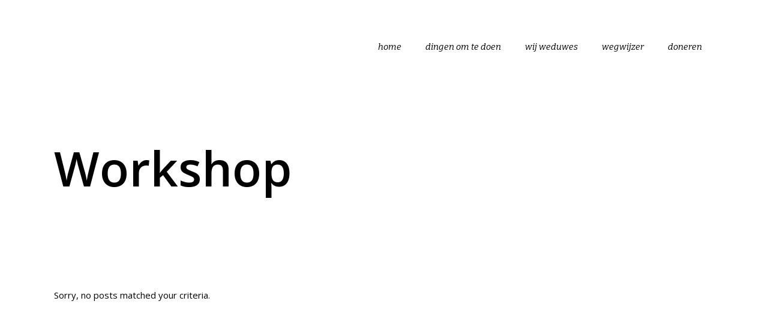

--- FILE ---
content_type: text/css
request_url: https://netwerkhemelrijk.nl/wp-content/themes/smilte/style.css?ver=6.9
body_size: 274
content:
/*
Theme Name: Smilte
Theme URI: http://smilte.edge-themes.com
Description: Simple Portfolio WordPress Theme
Author: Edge Themes
Author URI: http://themeforest.net/user/edge-themes
Text Domain: smilte
Tags: one-column, two-columns, three-columns, four-columns, left-sidebar, right-sidebar, custom-menu, featured-images, flexible-header, post-formats, sticky-post, threaded-comments, translation-ready
Version: 1.0
License: GNU General Public License
License URI: licence/GPL.txt

CSS changes can be made in files in the /css/ folder. This is a placeholder file required by WordPress, so do not delete it.

*/

--- FILE ---
content_type: text/css
request_url: https://netwerkhemelrijk.nl/wp-content/themes/smilte/assets/css/style_dynamic.css?ver=1623747670
body_size: 369
content:
.cf7_custom_style_1 input.wpcf7-form-control.wpcf7-text, .cf7_custom_style_1 input.wpcf7-form-control.wpcf7-number, .cf7_custom_style_1 input.wpcf7-form-control.wpcf7-date, .cf7_custom_style_1 textarea.wpcf7-form-control.wpcf7-textarea, .cf7_custom_style_1 select.wpcf7-form-control.wpcf7-select, .cf7_custom_style_1 input.wpcf7-form-control.wpcf7-quiz { background-color: rgba(255, 232, 223, 1);border-color: rgba(255, 232, 223, 1);border-width: 0px;}.cf7_custom_style_1 .wpcf7-form-control.wpcf7-submit { border-color: rgba(240, 126, 100, 1);}.cf7_custom_style_2 input.wpcf7-form-control.wpcf7-text, .cf7_custom_style_2 input.wpcf7-form-control.wpcf7-number, .cf7_custom_style_2 input.wpcf7-form-control.wpcf7-date, .cf7_custom_style_2 textarea.wpcf7-form-control.wpcf7-textarea, .cf7_custom_style_2 select.wpcf7-form-control.wpcf7-select, .cf7_custom_style_2 input.wpcf7-form-control.wpcf7-quiz { background-color: rgba(255, 232, 223, 1);border-color: rgba(255, 232, 223, 1);}.cf7_custom_style_3 input.wpcf7-form-control.wpcf7-text, .cf7_custom_style_3 input.wpcf7-form-control.wpcf7-number, .cf7_custom_style_3 input.wpcf7-form-control.wpcf7-date, .cf7_custom_style_3 textarea.wpcf7-form-control.wpcf7-textarea, .cf7_custom_style_3 select.wpcf7-form-control.wpcf7-select, .cf7_custom_style_3 input.wpcf7-form-control.wpcf7-quiz { background-color: rgba(255, 232, 223, 1);border-color: rgba(255, 232, 223, 1);}.cf7_custom_style_3 .wpcf7-form-control.wpcf7-submit { border-color: rgba(230, 230, 230, 1);}.error404 .edgtf-page-header .edgtf-menu-area { background-color: rgba(255, 255, 255, 0) !important;}.error404 .edgtf-content { background-image: url(http://netwerkhemelrijk.nl/wp-content/uploads/2018/10/error-background.jpg);background-position: center 0;background-size: cover;background-repeat: no-repeat;}.edgtf-page-header .edgtf-sticky-header .edgtf-sticky-holder { border-color: #ffffff;}.edgtf-page-header .edgtf-sticky-header { height: 93px;}.edgtf-page-header .edgtf-sticky-header .edgtf-logo-wrapper a { max-height: 93px;}.edgtf-header-box .edgtf-top-bar-background { height: 80px;}.edgtf-page-header .edgtf-menu-area { height: 160px !important;}

--- FILE ---
content_type: text/javascript
request_url: https://netwerkhemelrijk.nl/wp-content/themes/smilte/assets/js/modules.min.js?ver=6.9
body_size: 19806
content:
!function(e){"use strict";function t(){edgtf.scroll=e(window).scrollTop(),edgtf.body.hasClass("edgtf-dark-header")&&(edgtf.defaultHeaderStyle="edgtf-dark-header"),edgtf.body.hasClass("edgtf-light-header")&&(edgtf.defaultHeaderStyle="edgtf-light-header")}function a(){}function d(){edgtf.windowWidth=e(window).width(),edgtf.windowHeight=e(window).height()}function o(){edgtf.scroll=e(window).scrollTop()}switch(window.edgtf={},edgtf.modules={},edgtf.scroll=0,edgtf.window=e(window),edgtf.document=e(document),edgtf.windowWidth=e(window).width(),edgtf.windowHeight=e(window).height(),edgtf.body=e("body"),edgtf.html=e("html, body"),edgtf.htmlEl=e("html"),edgtf.menuDropdownHeightSet=!1,edgtf.defaultHeaderStyle="",edgtf.minVideoWidth=1500,edgtf.videoWidthOriginal=1280,edgtf.videoHeightOriginal=720,edgtf.videoRatio=1.61,edgtf.edgtfOnDocumentReady=t,edgtf.edgtfOnWindowLoad=a,edgtf.edgtfOnWindowResize=d,edgtf.edgtfOnWindowScroll=o,e(document).ready(t),e(window).load(a),e(window).resize(d),e(window).scroll(o),!0){case edgtf.body.hasClass("edgtf-grid-1300"):edgtf.boxedLayoutWidth=1350;break;case edgtf.body.hasClass("edgtf-grid-1200"):edgtf.boxedLayoutWidth=1250;break;case edgtf.body.hasClass("edgtf-grid-1000"):edgtf.boxedLayoutWidth=1050;break;case edgtf.body.hasClass("edgtf-grid-800"):edgtf.boxedLayoutWidth=850;break;default:edgtf.boxedLayoutWidth=1150}edgtf.gridWidth=function(){var e=1100;switch(!0){case edgtf.body.hasClass("edgtf-grid-1300")&&1400<edgtf.windowWidth:e=1300;break;case edgtf.body.hasClass("edgtf-grid-1200")&&1300<edgtf.windowWidth:case edgtf.body.hasClass("edgtf-grid-1000")&&1200<edgtf.windowWidth:e=1200;break;case edgtf.body.hasClass("edgtf-grid-800")&&1024<edgtf.windowWidth:e=800}return e},edgtf.transitionEnd=function(){var e=document.createElement("transitionDetector"),t={WebkitTransition:"webkitTransitionEnd",MozTransition:"transitionend",transition:"transitionend"};for(var a in t)if(void 0!==e.style[a])return t[a]}(),edgtf.animationEnd=function(){var e=document.createElement("animationDetector"),t={animation:"animationend",OAnimation:"oAnimationEnd",MozAnimation:"animationend",WebkitAnimation:"webkitAnimationEnd"};for(var a in t)if(void 0!==e.style[a])return t[a]}()}(jQuery),function(D){"use strict";var e={};function t(){var e,t,a;u().init(),-1<navigator.appVersion.toLowerCase().indexOf("mac")&&edgtf.body.hasClass("edgtf-smooth-scroll")&&edgtf.body.removeClass("edgtf-smooth-scroll"),s().init(),D("#edgtf-back-to-top").on("click",function(e){e.preventDefault(),edgtf.html.animate({scrollTop:0},edgtf.window.scrollTop()/3,"linear")}),edgtf.window.scroll(function(){var e=D(this).scrollTop(),t=D(this).height();l((0<e?e+t/2:1)<1e3?"off":"on")}),r(),A(),H(),m(),(e=D(".edgtf-preload-background")).length&&e.each(function(){var e=D(this);if(""!==e.css("background-image")&&"none"!==e.css("background-image")){var t=e.attr("style");if(t=(t=t.match(/url\(["']?([^'")]+)['"]?\)/))?t[1]:""){var a=new Image;a.src=t,D(a).load(function(){e.removeClass("edgtf-preload-background")})}}else D(window).load(function(){e.removeClass("edgtf-preload-background")})}),f(),(t=D(".edgtf-search-post-type")).length&&t.each(function(){var e=D(this),t=e.find(".edgtf-post-type-search-field"),d=e.siblings(".edgtf-post-type-search-results"),o=e.find(".edgtf-search-loading"),n=e.find(".edgtf-search-icon");o.addClass("edgtf-hidden");var i,s=e.data("post-type");t.on("keyup paste",function(){var a=D(this);a.attr("autocomplete","off"),o.removeClass("edgtf-hidden"),n.addClass("edgtf-hidden"),clearTimeout(i),i=setTimeout(function(){var e=a.val();if(e.length<3)d.html(""),d.fadeOut(),o.addClass("edgtf-hidden"),n.removeClass("edgtf-hidden");else{var t={action:"smilte_edge_search_post_types",term:e,postType:s};D.ajax({type:"POST",data:t,url:edgtfGlobalVars.vars.edgtfAjaxUrl,success:function(e){var t=JSON.parse(e);"success"===t.status&&(o.addClass("edgtf-hidden"),n.removeClass("edgtf-hidden"),d.html(t.data.html),d.fadeIn())},error:function(e,t,a){console.log("Status: "+t),console.log("Error: "+a),o.addClass("edgtf-hidden"),n.removeClass("edgtf-hidden"),d.fadeOut()}})}},500)}),t.on("focusout",function(){o.addClass("edgtf-hidden"),n.removeClass("edgtf-hidden"),d.fadeOut()})}),(a=D(".edgtf-dashboard-form")).length&&a.each(function(){var e=D(this),o=e.find("button.edgtf-dashboard-form-button"),n=o.data("updating-text"),i=o.data("updated-text"),s=e.data("action");e.on("submit",function(e){e.preventDefault();var a=o.html(),t=D(this).find(".edgtf-dashboard-gallery-upload-hidden"),r=[];o.html(n);var f=new FormData;t.each(function(){var e,t=D(this),a=t.attr("name"),d=t.attr("id"),o=t[0].files;if(-1<a.indexOf("[")){e=a.substring(0,a.indexOf("["))+"_edgtf_regarray_";var n=d.indexOf("["),i=d.indexOf("]"),s=d.substring(n+1,i);r.push(e),e=e+s+"_"}else e=a+"_edgtf_reg_";0===o.length&&f.append(e,new File([""],"edgtf-dummy-file.txt",{type:"text/plain"}));for(var l=0;l<o.length;l++)1===o[l].name.match(/\./g).length&&-1!==D.inArray(o[l].type,["image/png","image/jpg","image/jpeg","application/pdf"])&&f.append(e+l,o[l])}),f.append("action",s);var d=D(this).serialize();return f.append("data",d),D.ajax({type:"POST",data:f,contentType:!1,processData:!1,url:edgtfGlobalVars.vars.edgtfAjaxUrl,success:function(e){var t;t=JSON.parse(e),edgtf.modules.socialLogin.edgtfRenderAjaxResponseMessage(t),"success"===t.status?(o.html(i),window.location=t.redirect):o.html(a)}}),!1})}),g(),function(){if(edgtf.body.hasClass("edgtf-smooth-page-transitions")){if(edgtf.body.hasClass("edgtf-smooth-page-transitions-preloader")){var d=D("body > .edgtf-smooth-transition-loader.edgtf-mimic-ajax"),e=D("#edgtf-main-rev-holder"),t=function(t,e,a){t=t||600,e=e||0,a=a||"easeOutSine",d.delay(e).fadeOut(t,a),D(window).on("bind","pageshow",function(e){e.originalEvent.persisted&&d.fadeOut(t,a)})};e.length?e.find(".rev_slider").on("revolution.slide.onloaded",function(){t()}):D(window).on("load",function(){t()})}if(edgtf.body.hasClass("edgtf-smooth-page-transitions-fadeout")){var a=D("a"),o=D(".edgtf-loader-fade-in"),n=D(".edgtf-loader-fade-out"),i=function(){var e=o.find(".edgtf-smooth-transition-loader .edgtf-cross");e.length?e.one(edgtf.transitionEnd,function(){o.addClass("edgtf-remove")}):o.addClass("edgtf-remove")},s=function(){i(),D(window).bind("pageshow",function(e){e.originalEvent.persisted&&i()})},l=D(".edgtf-main-rev-holder .rev_slider");l.length?l.bind("revolution.slide.onchange",function(e,t){s()}):D(window).on("load",function(){"function"==typeof t&&t(),s()}),a.on("click",function(e){var t=D(this);(t.parents(".edgtf-shopping-cart-dropdown").length||t.parent(".product-remove").length)&&t.hasClass("remove")||1===e.which&&0<=t.attr("href").indexOf(window.location.host)&&void 0===t.data("rel")&&void 0===t.attr("rel")&&!t.hasClass("lightbox-active")&&(void 0===t.attr("target")||"_self"===t.attr("target"))&&t.attr("href").split("#")[0]!==window.location.href.split("#")[0]&&(e.preventDefault(),n.length&&n.addClass("edgtf-show").one(edgtf.transitionEnd,function(){window.location=t.attr("href")}))})}}}()}function a(){P(),h().init()}function d(){g(),A()}function o(e){i(e)}function n(e){for(var t=[37,38,39,40],a=t.length;a--;)if(e.keyCode===t[a])return void i(e)}function i(e){(e=e||window.event).preventDefault&&e.preventDefault(),e.returnValue=!1}(edgtf.modules.common=e).edgtfFluidVideo=H,e.edgtfEnableScroll=function(){window.removeEventListener&&window.removeEventListener("DOMMouseScroll",o,!1);window.onmousewheel=document.onmousewheel=document.onkeydown=null},e.edgtfDisableScroll=function(){window.addEventListener&&window.addEventListener("DOMMouseScroll",o,!1);window.onmousewheel=document.onmousewheel=o,document.onkeydown=n},e.edgtfOwlSlider=m,e.edgtfInitParallax=P,e.edgtfInitSelfHostedVideoPlayer=r,e.edgtfSelfHostedVideoSize=A,e.edgtfPrettyPhoto=f,e.edgtfStickySidebarWidget=h,e.getLoadMoreData=function(e){var t=e.data(),a={};for(var d in t)t.hasOwnProperty(d)&&void 0!==t[d]&&!1!==t[d]&&(a[d]=t[d]);return a},e.setLoadMoreAjaxData=function(e,t){var a={action:t};for(var d in e)e.hasOwnProperty(d)&&void 0!==e[d]&&!1!==e[d]&&(a[d]=e[d]);return a},e.setFixedImageProportionSize=c,e.edgtfInitPerfectScrollbar=function(){var a={wheelSpeed:.6,suppressScrollX:!0};return{init:function(e){var t;e.length&&(t=new PerfectScrollbar(e.selector,a),D(window).resize(function(){t.update()}))}}},e.edgtfOnDocumentReady=t,e.edgtfOnWindowLoad=a,e.edgtfOnWindowResize=d,D(document).ready(t),D(window).load(a),D(window).resize(d);var s=function(){var i=function(t){D(".edgtf-main-menu, .edgtf-mobile-nav, .edgtf-fullscreen-menu, .edgtf-vertical-menu").each(function(){var e=D(this);t.parents(e).length&&(e.find(".edgtf-active-item").removeClass("edgtf-active-item"),t.parent().addClass("edgtf-active-item"),e.find("a").removeClass("current"),t.addClass("current"))})},d=function(e){var t,a=D(".edgtf-main-menu a, .edgtf-mobile-nav a, .edgtf-fullscreen-menu a, .edgtf-vertical-menu a"),d=e,o=""!==d?D('[data-edgtf-anchor="'+d+'"]'):"";if(""!==d&&0<o.length){var n=o.offset().top;return t=n-s(n)-edgtfGlobalVars.vars.edgtfAddForAdminBar,a.length&&a.each(function(){var e=D(this);-1<e.attr("href").indexOf(d)&&i(e)}),edgtf.html.stop().animate({scrollTop:Math.round(t)},1e3,function(){history.pushState&&history.pushState(null,"","#"+d)}),!1}},s=function(e){"edgtf-sticky-header-on-scroll-down-up"===edgtf.modules.stickyHeader.behaviour&&(edgtf.modules.stickyHeader.isStickyVisible=e>edgtf.modules.header.stickyAppearAmount),"edgtf-sticky-header-on-scroll-up"===edgtf.modules.stickyHeader.behaviour&&e>edgtf.scroll&&(edgtf.modules.stickyHeader.isStickyVisible=!1);var t=edgtf.modules.stickyHeader.isStickyVisible?edgtfGlobalVars.vars.edgtfStickyHeaderTransparencyHeight:edgtfPerPageVars.vars.edgtfHeaderTransparencyHeight;return edgtf.windowWidth<1025&&(t=0),t};return{init:function(){var t,e,a;D("[data-edgtf-anchor]").length&&(edgtf.document.on("click",".edgtf-main-menu a, .edgtf-fullscreen-menu a, .edgtf-btn, .edgtf-anchor, .edgtf-mobile-nav a, .edgtf-vertical-menu a",function(){var e,t=D(this),a=t.prop("hash").split("#")[1],d=""!==a?D('[data-edgtf-anchor="'+a+'"]'):"";if(""!==a&&0<d.length){var o=d.offset().top;return e=o-s(o)-edgtfGlobalVars.vars.edgtfAddForAdminBar,i(t),edgtf.html.stop().animate({scrollTop:Math.round(e)},1e3,function(){history.pushState&&history.pushState(null,"","#"+a)}),!1}}),e=D("[data-edgtf-anchor]"),"/"!==(a=window.location.href.split("#")[0]).substr(-1)&&(a+="/"),e.waypoint(function(e){"down"===e&&(t=0<D(this.element).length?D(this.element).data("edgtf-anchor"):D(this).data("edgtf-anchor"),i(D("a[href='"+a+"#"+t+"']")))},{offset:"50%"}),e.waypoint(function(e){"up"===e&&(t=0<D(this.element).length?D(this.element).data("edgtf-anchor"):D(this).data("edgtf-anchor"),i(D("a[href='"+a+"#"+t+"']")))},{offset:function(){return-(D(this.element).outerHeight()-150)}}),D(window).load(function(){var e;""!==(e=window.location.hash.split("#")[1])&&0<D('[data-edgtf-anchor="'+e+'"]').length&&d(e)}))}}};function l(e){var t=D("#edgtf-back-to-top");t.removeClass("off on"),"on"===e?t.addClass("on"):t.addClass("off")}function r(){var e=D(".edgtf-self-hosted-video");e.length&&e.mediaelementplayer({audioWidth:"100%"})}function A(){var e=D(".edgtf-self-hosted-video-holder .edgtf-video-wrap");e.length&&e.each(function(){var e=D(this),t=e.closest(".edgtf-self-hosted-video-holder").outerWidth(),a=t/edgtf.videoRatio;navigator.userAgent.match(/(Android|iPod|iPhone|iPad|IEMobile|Opera Mini)/)&&(e.parent().width(t),e.parent().height(a)),e.width(t),e.height(a),e.find("video, .mejs-overlay, .mejs-poster").width(t),e.find("video, .mejs-overlay, .mejs-poster").height(a)})}function H(){fluidvids.init({selector:["iframe"],players:["www.youtube.com","player.vimeo.com"]})}function f(){D("a[data-rel^='prettyPhoto']").prettyPhoto({hook:"data-rel",animation_speed:"normal",slideshow:!1,autoplay_slideshow:!1,opacity:.8,show_title:!0,allow_resize:!0,horizontal_padding:0,default_width:960,default_height:540,counter_separator_label:"/",theme:"pp_default",hideflash:!1,wmode:"opaque",autoplay:!0,modal:!1,overlay_gallery:!1,keyboard_shortcuts:!0,deeplinking:!1,custom_markup:"",social_tools:!1,markup:'<div class="pp_pic_holder">                         <div class="ppt">&nbsp;</div>                         <div class="pp_top">                             <div class="pp_left"></div>                             <div class="pp_middle"></div>                             <div class="pp_right"></div>                         </div>                         <div class="pp_content_container">                             <div class="pp_left">                             <div class="pp_right">                                 <div class="pp_content">                                     <div class="pp_loaderIcon"></div>                                     <div class="pp_fade">                                         <a href="#" class="pp_expand" title="Expand the image">Expand</a>                                         <div class="pp_hoverContainer">                                             <a class="pp_next" href="#"><span class="fa fa-angle-right"></span></a>                                             <a class="pp_previous" href="#"><span class="fa fa-angle-left"></span></a>                                         </div>                                         <div id="pp_full_res"></div>                                         <div class="pp_details">                                             <div class="pp_nav">                                                 <a href="#" class="pp_arrow_previous">Previous</a>                                                 <p class="currentTextHolder">0/0</p>                                                 <a href="#" class="pp_arrow_next">Next</a>                                             </div>                                             <p class="pp_description"></p>                                             {pp_social}                                             <a class="pp_close" href="#">Close</a>                                         </div>                                     </div>                                 </div>                             </div>                             </div>                         </div>                         <div class="pp_bottom">                             <div class="pp_left"></div>                             <div class="pp_middle"></div>                             <div class="pp_right"></div>                         </div>                     </div>                     <div class="pp_overlay"></div>'})}function g(){var e=D(".edgtf-grid-masonry-list");e.length&&e.each(function(){var e=D(this),t=e.find(".edgtf-masonry-list-wrapper"),a=e.find(".edgtf-masonry-grid-sizer").width();t.waitForImages(function(){t.isotope({layoutMode:"packery",itemSelector:".edgtf-item-space",percentPosition:!0,masonry:{columnWidth:".edgtf-masonry-grid-sizer",gutter:".edgtf-masonry-grid-gutter"}}),e.find(".edgtf-fixed-masonry-item").length||e.hasClass("edgtf-fixed-masonry-items")?c(t,t.find(".edgtf-item-space"),a,!0):setTimeout(function(){P()},600),t.isotope("layout").css("opacity",1)})})}function c(e,t,a,d){if(e.hasClass("edgtf-masonry-images-fixed")||!0===d){var o=parseInt(t.css("paddingLeft"),10),n=a-2*o,i=e.find(".edgtf-masonry-size-small"),s=e.find(".edgtf-masonry-size-large-width"),l=e.find(".edgtf-masonry-size-large-height"),r=e.find(".edgtf-masonry-size-large-width-height"),f=e.find(".edgtf-masonry-size-full-width");i.css("height",n),l.css("height",Math.round(2*(n+o))),680<edgtf.windowWidth?(s.css("height",n),r.css("height",Math.round(2*(n+o)))):(s.css("height",Math.round(n/2)),r.css("height",n)),768<edgtf.windowWidth?f.css("height",Math.round(2*(n+o))):680<edgtf.windowWidth?f.css("height",n):f.css("height",Math.round(n/2)),setTimeout(function(){P()},800)}}var u=function(){var e=D(".edgtf-icon-has-hover");return{init:function(){e.length&&e.each(function(){!function(e){if(void 0!==e.data("hover-color")){var t=function(e){e.data.icon.css("color",e.data.color)},a=e.data("hover-color"),d=e.css("color");""!==a&&(e.on("mouseenter",{icon:e,color:a},t),e.on("mouseleave",{icon:e,color:d},t))}}(D(this))})}}};function P(){var e=D(".edgtf-parallax-row-holder");e.length&&e.each(function(){var e=D(this),t=e.data("parallax-bg-image"),a=.4*e.data("parallax-bg-speed"),d=0;void 0!==e.data("parallax-bg-height")&&!1!==e.data("parallax-bg-height")&&(d=parseInt(e.data("parallax-bg-height"))),e.css({"background-image":"url("+t+")"}),0<d&&e.css({"min-height":d+"px",height:d+"px"}),e.parallax("50%",a)})}function h(){var e=D(".edgtf-widget-sticky-sidebar"),t=D(".edgtf-page-header"),c=t.length?t.outerHeight():0,i=0,s=0,l=0,r=0,u=[];function a(){u.length&&D.each(u,function(e){u[e].object;var t=u[e].offset,a=u[e].position,d=u[e].height,o=u[e].width,n=u[e].sidebarHolder,i=u[e].sidebarHolderHeight;if(edgtf.body.hasClass("edgtf-fixed-on-scroll")){var s=D(".edgtf-fixed-wrapper.fixed");s.length&&(c=s.outerHeight()+edgtfGlobalVars.vars.edgtfAddForAdminBar)}else edgtf.body.hasClass("edgtf-no-behavior")&&(c=edgtfGlobalVars.vars.edgtfAddForAdminBar);if(1024<edgtf.windowWidth&&n.length){var l=-(a-c),r=d-a-40,f=i+t-c-a-edgtfGlobalVars.vars.edgtfTopBarHeight;if(edgtf.scroll>=t-c&&d<i)if(n.hasClass("edgtf-sticky-sidebar-appeared")?n.css({top:l+"px"}):n.addClass("edgtf-sticky-sidebar-appeared").css({position:"fixed",top:l+"px",width:o,"margin-top":"-10px"}).animate({"margin-top":"0"},200),edgtf.scroll+r>=f){var g=i-r+l-c;n.css({position:"absolute",top:g+"px"})}else n.hasClass("edgtf-sticky-sidebar-appeared")&&n.css({position:"fixed",top:l+"px"});else n.removeClass("edgtf-sticky-sidebar-appeared").css({position:"relative",top:"0",width:"auto"})}else n.removeClass("edgtf-sticky-sidebar-appeared").css({position:"relative",top:"0",width:"auto"})})}return{init:function(){e.length&&e.each(function(){var e=D(this),t=e.parents("aside.edgtf-sidebar"),a=e.parents(".wpb_widgetised_column"),d="",o=0;if(i=e.offset().top,s=e.position().top,r=l=0,t.length){l=t.outerHeight(),r=t.outerWidth(),o=(d=t).parent().parent().outerHeight();var n=t.parent().parent().find(".edgtf-blog-holder");n.length&&(o-=parseInt(n.css("marginBottom")))}else a.length&&(l=a.outerHeight(),r=a.outerWidth(),o=(d=a).parents(".vc_row").outerHeight());u.push({object:e,offset:i,position:s,height:l,width:r,sidebarHolder:d,sidebarHolderHeight:o})}),a(),D(window).scroll(function(){a()})},reInit:a}}function m(){var e=D(".edgtf-owl-slider");e.length&&e.each(function(){var d,o=D(this),e=D(this),t=o.children().length,a=1,n=!0,i=!0,s=!0,l=5e3,r=600,f=0,g=0,c=0,u=0,h=!1,m=!1,p=!1,v=!1,y=!1,b=!0,w=!1,C=!1,x=!!o.hasClass("edgtf-list-is-slider"),k=x?o.parent():o;if(void 0===o.data("number-of-items")||!1===o.data("number-of-items")||x||(a=o.data("number-of-items")),void 0!==k.data("number-of-columns")&&!1!==k.data("number-of-columns")&&x)switch(k.data("number-of-columns")){case"one":a=1;break;case"two":a=2;break;case"three":a=3;break;case"four":a=4;break;case"five":a=5;break;case"six":a=6;break;default:a=4}if("no"===k.data("enable-loop")&&(n=!1),"no"===k.data("enable-autoplay")&&(i=!1),"no"===k.data("enable-autoplay-hover-pause")&&(s=!1),void 0!==k.data("slider-speed")&&!1!==k.data("slider-speed")&&(l=k.data("slider-speed")),void 0!==k.data("slider-speed-animation")&&!1!==k.data("slider-speed-animation")&&(r=k.data("slider-speed-animation")),void 0!==k.data("slider-margin")&&!1!==k.data("slider-margin")?f="no"===k.data("slider-margin")?0:k.data("slider-margin"):o.parent().hasClass("edgtf-huge-space")?f=60:o.parent().hasClass("edgtf-large-space")?f=50:o.parent().hasClass("edgtf-medium-space")?f=40:o.parent().hasClass("edgtf-normal-space")?f=30:o.parent().hasClass("edgtf-small-space")?f=20:o.parent().hasClass("edgtf-tiny-space")&&(f=10),"yes"===k.data("slider-padding")&&(h=!0,u=parseInt(.28*o.outerWidth()),f=50),"yes"===k.data("slider-custom-padding")&&(h=!0,void(u=0)!==k.data("slider-custom-padding-value"))){var S=parseFloat(k.data("slider-custom-padding-value"));(isNaN(S)||S<0||1<S)&&(S=0),u=parseInt(o.outerWidth()*S,10)}"yes"===k.data("enable-center")&&(m=!0),"yes"===k.data("enable-auto-width")&&(p=!0),void 0!==k.data("slider-animate-in")&&!1!==k.data("slider-animate-in")&&(v=k.data("slider-animate-in")),void 0!==k.data("slider-animate-out")&&!1!==k.data("slider-animate-out")&&(y=k.data("slider-animate-out")),"no"===k.data("enable-navigation")&&(b=!1),"yes"===k.data("enable-pagination")&&(w=!0),"yes"===k.data("enable-thumbnail")&&(C=!0),C&&!w&&(w=!0,e.addClass("edgtf-slider-hide-pagination")),b&&w&&o.addClass("edgtf-slider-has-both-nav"),t<=1&&(w=b=i=n=!1);var _=2,I=3,O=a,T=a;if(a<3&&(I=_=a),4<a&&(O=4),5<a&&(T=5),30<f&&(g=20,c=30),0<f&&f<=30&&(c=g=f),h&&(c=g=f),o.waitForImages(function(){e=o.owlCarousel({items:a,loop:n,autoplay:i,autoplayHoverPause:s,autoplayTimeout:l,smartSpeed:r,margin:f,stagePadding:u,center:m,autoWidth:p,animateIn:v,animateOut:y,dots:w,nav:b,navText:['<span class="edgtf-prev-icon '+edgtfGlobalVars.vars.sliderNavPrevArrow+'"></span>','<span class="edgtf-next-icon '+edgtfGlobalVars.vars.sliderNavNextArrow+'"></span>'],responsive:{0:{items:1,margin:g,stagePadding:0,center:!1,autoWidth:!1},681:{items:_,margin:c},769:{items:I,margin:c},1025:{items:O},1281:{items:T},1367:{items:a}},onInitialize:function(){o.css("visibility","visible"),P(),(o.find("iframe").length||o.find("video").length)&&setTimeout(function(){A(),H()},500),C&&d.find(".edgtf-slider-thumbnail-item:first-child").addClass("active")},onInitialized:function(){if(o.hasClass("edgtf-testimonials")){var e=o.find(".owl-item.active .edgtf-testimonial-text").outerHeight();o.find(".owl-prev, .owl-next").animate({top:e/2},200)}},onRefreshed:function(){if(!0===p){var e=parseInt(o.find(".owl-stage").css("width"));o.find(".owl-stage").css("width",e+1+"px")}},onTranslate:function(e){if(C){var t=e.page.index+1;d.find(".edgtf-slider-thumbnail-item.active").removeClass("active"),d.find(".edgtf-slider-thumbnail-item:nth-child("+t+")").addClass("active")}if(o.hasClass("edgtf-testimonials")){t=e.relatedTarget.current()+1;var a=o.find(".owl-item:nth-child("+t+") .edgtf-testimonial-text").outerHeight();o.find(".owl-prev, .owl-next").animate({top:a/2},200)}},onDrag:function(e){edgtf.body.hasClass("edgtf-smooth-page-transitions-fadeout")&&(0<e.isTrigger&&o.addClass("edgtf-slider-is-moving"))},onDragged:function(){edgtf.body.hasClass("edgtf-smooth-page-transitions-fadeout")&&o.hasClass("edgtf-slider-is-moving")&&setTimeout(function(){o.removeClass("edgtf-slider-is-moving")},500)}})}),C){d=o.parent().find(".edgtf-slider-thumbnail");var z="";switch(parseInt(d.data("thumbnail-count"))%6){case 2:z="two";break;case 3:z="three";break;case 4:z="four";break;case 5:z="five";break;case 0:default:z="six"}""!==z&&d.addClass("edgtf-slider-columns-"+z),d.find(".edgtf-slider-thumbnail-item").on("click",function(){D(this).siblings(".active").removeClass("active"),D(this).addClass("active"),e.trigger("to.owl.carousel",[D(this).index(),r])})}})}}(jQuery),function(f){"use strict";var e={};function t(){g()}function a(){o().init()}function d(){o().scroll()}function g(){var e=f("audio.edgtf-blog-audio");e.length&&e.mediaelementplayer({audioWidth:"100%"})}function o(){var e=f(".edgtf-blog-holder"),a=function(e){var t=e.outerHeight()+e.offset().top-edgtfGlobalVars.vars.edgtfAddForAdminBar;!e.hasClass("edgtf-blog-pagination-infinite-scroll-started")&&edgtf.scroll+edgtf.windowHeight>t&&d(e)},d=function(a){var d,e,o=a.children(".edgtf-blog-holder-inner"),t=a.find(".edgtf-blog-pag-load-more");void 0!==a.data("max-num-pages")&&!1!==a.data("max-num-pages")&&(e=a.data("max-num-pages")),a.hasClass("edgtf-blog-pagination-infinite-scroll")&&a.addClass("edgtf-blog-pagination-infinite-scroll-started");var n=edgtf.modules.common.getLoadMoreData(a),i=a.find(".edgtf-blog-pag-loading");if((d=n.nextPage)<=e||0===e){t.addClass("edgtf-showing"),i.addClass("edgtf-showing");var s=edgtf.modules.common.setLoadMoreAjaxData(n,"smilte_edge_blog_load_more");f.ajax({type:"POST",data:s,url:edgtfGlobalVars.vars.edgtfAjaxUrl,success:function(e){d++,a.data("next-page",d);var t=f.parseJSON(e).html;a.waitForImages(function(){a.hasClass("edgtf-grid-masonry-list")?(l(o,i,t),edgtf.modules.common.setFixedImageProportionSize(a,a.find("article"),o.find(".edgtf-masonry-grid-sizer").width())):r(o,i,t),setTimeout(function(){g(),edgtf.modules.common.edgtfOwlSlider(),edgtf.modules.common.edgtfFluidVideo(),edgtf.modules.common.edgtfInitSelfHostedVideoPlayer(),edgtf.modules.common.edgtfSelfHostedVideoSize(),"function"==typeof edgtf.modules.common.edgtfStickySidebarWidget&&edgtf.modules.common.edgtfStickySidebarWidget().reInit(),f(document.body).trigger("blog_list_load_more_trigger")},400)}),a.hasClass("edgtf-blog-pagination-infinite-scroll-started")&&a.removeClass("edgtf-blog-pagination-infinite-scroll-started")}})}d===e&&t.hide()},l=function(e,t,a){e.append(a).isotope("reloadItems").isotope({sortBy:"original-order"}),t.removeClass("edgtf-showing"),e.closest(".edgtf-blog-holder").find(".edgtf-blog-pag-load-more").removeClass("edgtf-showing"),setTimeout(function(){e.isotope("layout")},600)},r=function(e,t,a){t.removeClass("edgtf-showing"),e.closest(".edgtf-blog-holder").find(".edgtf-blog-pag-load-more").removeClass("edgtf-showing"),e.append(a)};return{init:function(){e.length&&e.each(function(){var t,e=f(this);e.hasClass("edgtf-blog-pagination-load-more")&&(t=e).find(".edgtf-blog-pag-load-more a").on("click",function(e){e.preventDefault(),e.stopPropagation(),d(t)}),e.hasClass("edgtf-blog-pagination-infinite-scroll")&&a(e)})},scroll:function(){e.length&&e.each(function(){var e=f(this);e.hasClass("edgtf-blog-pagination-infinite-scroll")&&a(e)})}}}(edgtf.modules.blog=e).edgtfOnDocumentReady=t,e.edgtfOnWindowLoad=a,e.edgtfOnWindowScroll=d,f(document).ready(t),f(window).load(a),f(window).scroll(d)}(jQuery),function(o){"use strict";var e={};function t(){!function(){if(o("body:not(.error404) .edgtf-footer-uncover").length&&!edgtf.htmlEl.hasClass("touch")){var e=o("footer"),t=e.outerHeight(),a=o(".edgtf-content"),d=function(){a.css("margin-bottom",t),e.css("height",t)};d(),o(window).resize(function(){t=e.find(".edgtf-footer-inner").outerHeight(),d()})}}()}(edgtf.modules.footer=e).edgtfOnWindowLoad=t,o(window).load(t)}(jQuery),function(l){"use strict";var e={};function t(){d(),setTimeout(function(){l(".edgtf-drop-down > ul > li").each(function(){var i=l(this);i.find(".second").length&&i.waitForImages(function(){var e=i.find(".second"),t=edgtf.menuDropdownHeightSet?0:e.outerHeight();if(i.hasClass("wide")){var a=0,d=e.find("> .inner > ul > li");d.each(function(){var e=l(this).outerHeight();a<e&&(a=e)}),d.css("height","").height(a),edgtf.menuDropdownHeightSet||(t=e.outerHeight())}if(edgtf.menuDropdownHeightSet||e.height(0),navigator.userAgent.match(/(iPod|iPhone|iPad)/))i.on("touchstart mouseenter",function(){e.css({height:t,overflow:"visible",visibility:"visible",opacity:"1"})}).on("mouseleave",function(){e.css({height:"0px",overflow:"hidden",visibility:"hidden",opacity:"0"})});else if(edgtf.body.hasClass("edgtf-dropdown-animate-height")){var o={interval:0,over:function(){setTimeout(function(){e.addClass("edgtf-drop-down-start").css({visibility:"visible",height:"0",opacity:"1"}),e.stop().animate({height:t},400,"easeInOutQuint",function(){e.css("overflow","visible")})},100)},timeout:100,out:function(){e.stop().animate({height:"0",opacity:0},100,function(){e.css({overflow:"hidden",visibility:"hidden"})}),e.removeClass("edgtf-drop-down-start")}};i.hoverIntent(o)}else{var n={interval:0,over:function(){setTimeout(function(){e.addClass("edgtf-drop-down-start").stop().css({height:t})},150)},timeout:150,out:function(){e.stop().css({height:"0"}).removeClass("edgtf-drop-down-start")}};i.hoverIntent(n)}})}),l(".edgtf-drop-down ul li.wide ul li a").on("click",function(e){if(1===e.which){var t=l(this);setTimeout(function(){t.mouseleave()},500)}}),edgtf.menuDropdownHeightSet=!0},100)}function a(){o()}function d(){var e=l(".edgtf-drop-down > ul > li.narrow.menu-item-has-children");e.length&&e.each(function(e){var t,a=l(this),d=a.offset().left,o=a.find(".second"),n=o.find(".inner ul"),i=n.outerWidth(),s=edgtf.windowWidth-d;edgtf.body.hasClass("edgtf-boxed")&&(s=edgtf.boxedLayoutWidth-(d-(edgtf.windowWidth-edgtf.boxedLayoutWidth)/2)),0<a.find("li.sub").length&&(t=s-i),o.removeClass("right"),n.removeClass("right"),(s<i||t<i)&&(o.addClass("right"),n.addClass("right"))})}function o(){var e=l(".edgtf-drop-down > ul > li.wide");e.length&&e.each(function(e){var t=l(this).find(".second");if(t.length&&!t.hasClass("left_position")&&!t.hasClass("right_position")){t.css("left",0);var a=t.offset().left;if(edgtf.body.hasClass("edgtf-boxed")){var d=l(".edgtf-boxed .edgtf-wrapper .edgtf-wrapper-inner").outerWidth();a-=(edgtf.windowWidth-d)/2,t.css({left:-a,width:d})}else edgtf.body.hasClass("edgtf-wide-dropdown-menu-in-grid")?t.css({left:-a+(edgtf.windowWidth-edgtf.gridWidth())/2,width:edgtf.gridWidth()}):t.css({left:-a,width:edgtf.windowWidth})}})}(edgtf.modules.header=e).edgtfSetDropDownMenuPosition=d,e.edgtfSetDropDownWideMenuPosition=o,e.edgtfOnDocumentReady=t,e.edgtfOnWindowLoad=a,l(document).ready(t),l(window).load(a)}(jQuery),function(o){"use strict";function e(){o(document).on("click",".edgtf-like",function(){var e,t=o(this),a=t.attr("id");if(t.hasClass("liked"))return!1;void 0!==t.data("type")&&(e=t.data("type"));var d={action:"smilte_edge_like",likes_id:a,type:e};return o.post(edgtfGlobalVars.vars.edgtfAjaxUrl,d,function(e){t.html(e).addClass("liked").attr("title","You already like this!")}),!1})}o(document).ready(e)}(jQuery),function(f){"use strict";var e={};function t(){!function(){var d,o=f(".edgtf-wrapper"),n=f(".edgtf-side-menu"),i=f("a.edgtf-side-menu-button-opener"),s=!1,l=!1,r=!1;edgtf.body.hasClass("edgtf-side-menu-slide-from-right")?(f(".edgtf-cover").remove(),d="edgtf-right-side-menu-opened",o.prepend('<div class="edgtf-cover"/>'),s=!0):edgtf.body.hasClass("edgtf-side-menu-slide-with-content")?(d="edgtf-side-menu-open",l=!0):edgtf.body.hasClass("edgtf-side-area-uncovered-from-content")&&(d="edgtf-right-side-menu-opened",r=!0);f("a.edgtf-side-menu-button-opener, a.edgtf-close-side-menu").on("click",function(e){if(e.preventDefault(),i.hasClass("opened")){if(i.removeClass("opened"),edgtf.body.removeClass(d),r)var t=setTimeout(function(){n.css({visibility:"hidden"}),clearTimeout(t)},400)}else{i.addClass("opened"),edgtf.body.addClass(d),s&&f(".edgtf-wrapper .edgtf-cover").on("click",function(){edgtf.body.removeClass("edgtf-right-side-menu-opened"),i.removeClass("opened")}),r&&n.css({visibility:"visible"});var a=f(window).scrollTop();f(window).scroll(function(){if(400<Math.abs(edgtf.scroll-a)&&(edgtf.body.removeClass(d),i.removeClass("opened"),r))var e=setTimeout(function(){n.css({visibility:"hidden"}),clearTimeout(e)},400)})}l&&(e.stopPropagation(),o.on("click",function(){e.preventDefault(),i.removeClass("opened"),edgtf.body.removeClass("edgtf-side-menu-open")}))}),n.length&&edgtf.modules.common.edgtfInitPerfectScrollbar().init(n)}()}(edgtf.modules.sidearea=e).edgtfOnDocumentReady=t,f(document).ready(t)}(jQuery),function(s){"use strict";var e={};function t(){!function(){var e=s(".edgtf-title-holder.edgtf-bg-parallax");if(0<e.length&&1024<edgtf.windowWidth){var t=e.hasClass("edgtf-bg-parallax-zoom-out"),a=parseInt(e.data("height")),d=parseInt(e.data("background-width")),o=a/1e4*7,n=-edgtf.scroll*o,i=edgtfGlobalVars.vars.edgtfAddForAdminBar;e.css({"background-position":"center "+(n+i)+"px"}),t&&t.css({"background-size":d-edgtf.scroll+"px auto"}),s(window).scroll(function(){n=-edgtf.scroll*o,e.css({"background-position":"center "+(n+i)+"px"}),t&&t.css({"background-size":d-edgtf.scroll+"px auto"})})}}()}(edgtf.modules.title=e).edgtfOnDocumentReady=t,s(document).ready(t)}(jQuery),function(l){"use strict";var e={};function t(){var e;l(document).on("click",".edgtf-quantity-minus, .edgtf-quantity-plus",function(e){e.stopPropagation();var t,a=l(this),d=a.siblings(".edgtf-quantity-input"),o=parseFloat(d.data("step")),n=parseFloat(d.data("max")),i=!1,s=parseFloat(d.val());a.hasClass("edgtf-quantity-minus")&&(i=!0),i?1<=(t=s-o)?d.val(t):d.val(0):(t=s+o,void 0===n?d.val(t):n<=t?d.val(n):d.val(t)),d.trigger("change")}),function(){var e=l(".woocommerce-ordering .orderby");e.length&&e.select2({minimumResultsForSearch:1/0});var t=l(".edgtf-woocommerce-page .edgtf-content .variations td.value select");t.length&&t.select2();var a=l("#calc_shipping_country");a.length&&a.select2();var d=l(".cart-collaterals .shipping select#calc_shipping_state");d.length&&d.select2()}(),(e=l(".edgtf-woo-single-page.edgtf-woo-single-has-pretty-photo .images .woocommerce-product-gallery__image")).length&&(e.children("a").attr("data-rel","prettyPhoto[woo_single_pretty_photo]"),"function"==typeof edgtf.modules.common.edgtfPrettyPhoto&&edgtf.modules.common.edgtfPrettyPhoto())}(edgtf.modules.woocommerce=e).edgtfOnDocumentReady=t,l(document).ready(t)}(jQuery),function(d){"use strict";var e={};function t(){var e;(e=d(".edgtf-interactive-blog-list")).length&&e.each(function(){var e=d(this),a=e.find(".edgtf-ibl-item");a.length&&a.each(function(){var t=d(this);t.on("touchstart mouseenter",function(e){!t.hasClass("edgtf-clicked")&&edgtf.html.hasClass("touch")&&680<edgtf.windowWidth&&(e.preventDefault(),a.removeClass("edgtf-clicked"),a.find(".edgtf-ibl-image").removeClass("edgtf-active"),t.addClass("edgtf-clicked")),d(this).find(".edgtf-ibl-image").addClass("edgtf-active")}).on("touchend mouseleave",function(){(!edgtf.html.hasClass("touch")||!t.hasClass("edgtf-clicked")&&680<edgtf.windowWidth)&&a.find(".edgtf-ibl-image").removeClass("edgtf-active")})})})}(edgtf.modules.interactiveBlogListSC=e).edgtfOnWindowLoad=t,d(window).load(t)}(jQuery),function(h){"use strict";var e={};function t(){var e;(e=h(".edgtf-blog-list-holder.edgtf-bl-custom-hover")).length&&e.each(function(){var e=h(this);e.on({mouseenter:function(){h(".edgtf-bli-inner").addClass("edgtf-post-content-covered"),h(this).removeClass("edgtf-post-content-covered")},mouseleave:function(){h(".edgtf-bli-inner").removeClass("edgtf-post-content-covered")}},".edgtf-bli-inner")})}function a(){o().init()}function d(){o().scroll()}function o(){var e=h(".edgtf-blog-list-holder"),o=function(e){var t=e.outerHeight()+e.offset().top-edgtfGlobalVars.vars.edgtfAddForAdminBar;!e.hasClass("edgtf-bl-pag-infinite-scroll-started")&&edgtf.scroll+edgtf.windowHeight>t&&n(e)},n=function(a,e){var d,o,n=a.find(".edgtf-blog-list"),t=a.find(".edgtf-blog-pag-load-more");void 0!==a.data("max-num-pages")&&!1!==a.data("max-num-pages")&&(o=a.data("max-num-pages")),a.hasClass("edgtf-bl-pag-standard-shortcodes")&&a.data("next-page",e),a.hasClass("edgtf-bl-pag-infinite-scroll")&&a.addClass("edgtf-bl-pag-infinite-scroll-started");var i=edgtf.modules.common.getLoadMoreData(a),s=a.find(".edgtf-blog-pag-loading");if((d=i.nextPage)<=o||0===o){t.addClass("edgtf-showing"),a.hasClass("edgtf-bl-pag-standard-shortcodes")?(s.addClass("edgtf-showing edgtf-standard-pag-trigger"),a.addClass("edgtf-bl-pag-standard-shortcodes-animate")):s.addClass("edgtf-showing");var l=edgtf.modules.common.setLoadMoreAjaxData(i,"smilte_edge_blog_shortcode_load_more");h.ajax({type:"POST",data:l,url:edgtfGlobalVars.vars.edgtfAjaxUrl,success:function(e){a.hasClass("edgtf-bl-pag-standard-shortcodes")||d++,a.data("next-page",d);var t=h.parseJSON(e).html;a.hasClass("edgtf-bl-pag-standard-shortcodes")?(r(a,o,d),a.waitForImages(function(){a.hasClass("edgtf-bl-masonry")?f(a,n,s,t):(g(a,n,s,t),"function"==typeof edgtf.modules.common.edgtfStickySidebarWidget&&edgtf.modules.common.edgtfStickySidebarWidget().reInit())})):a.waitForImages(function(){a.hasClass("edgtf-bl-masonry")?c(n,s,t):(u(n,s,t),"function"==typeof edgtf.modules.common.edgtfStickySidebarWidget&&edgtf.modules.common.edgtfStickySidebarWidget().reInit())}),a.hasClass("edgtf-bl-pag-infinite-scroll-started")&&a.removeClass("edgtf-bl-pag-infinite-scroll-started")}})}d===o&&t.hide()},r=function(e,t,a){var d=e.find(".edgtf-bl-standard-pagination"),o=d.find("li.edgtf-pag-number"),n=d.find("li.edgtf-pag-prev a"),i=d.find("li.edgtf-pag-next a");o.removeClass("edgtf-pag-active"),o.eq(a-1).addClass("edgtf-pag-active"),n.data("paged",a-1),i.data("paged",a+1),1<a?n.removeClass("edgtf-pag-no-link"):n.addClass("edgtf-pag-no-link"),a===t?i.addClass("edgtf-pag-no-link"):i.removeClass("edgtf-pag-no-link")},f=function(e,t,a,d){t.html(d).isotope("reloadItems").isotope({sortBy:"original-order"}),a.removeClass("edgtf-showing edgtf-standard-pag-trigger"),t.closest(".edgtf-blog-list-holder").find(".edgtf-blog-pag-load-more").removeClass("edgtf-showing"),e.removeClass("edgtf-bl-pag-standard-shortcodes-animate"),setTimeout(function(){t.isotope("layout"),"function"==typeof edgtf.modules.common.edgtfStickySidebarWidget&&edgtf.modules.common.edgtfStickySidebarWidget().reInit()},600)},g=function(e,t,a,d){a.removeClass("edgtf-showing edgtf-standard-pag-trigger"),e.removeClass("edgtf-bl-pag-standard-shortcodes-animate"),t.closest(".edgtf-blog-list-holder").find(".edgtf-blog-pag-load-more").removeClass("edgtf-showing"),t.html(d)},c=function(e,t,a){e.append(a).isotope("reloadItems").isotope({sortBy:"original-order"}),t.removeClass("edgtf-showing"),e.closest(".edgtf-blog-list-holder").find(".edgtf-blog-pag-load-more").removeClass("edgtf-showing"),setTimeout(function(){e.isotope("layout"),"function"==typeof edgtf.modules.common.edgtfStickySidebarWidget&&edgtf.modules.common.edgtfStickySidebarWidget().reInit()},600)},u=function(e,t,a){t.removeClass("edgtf-showing"),e.closest(".edgtf-blog-list-holder").find(".edgtf-blog-pag-load-more").removeClass("edgtf-showing"),e.append(a)};return{init:function(){e.length&&e.each(function(){var d,e,t,a=h(this);a.hasClass("edgtf-bl-pag-standard-shortcodes")&&(e=(d=a).find(".edgtf-bl-standard-pagination li")).length&&e.each(function(){var t=h(this).children("a"),a=1;t.on("click",function(e){e.preventDefault(),e.stopPropagation(),void 0!==t.data("paged")&&!1!==t.data("paged")&&(a=t.data("paged")),n(d,a)})}),a.hasClass("edgtf-bl-pag-load-more")&&(t=a).find(".edgtf-blog-pag-load-more a").on("click",function(e){e.preventDefault(),e.stopPropagation(),n(t)}),a.hasClass("edgtf-bl-pag-infinite-scroll")&&o(a)})},scroll:function(){e.length&&e.each(function(){var e=h(this);e.hasClass("edgtf-bl-pag-infinite-scroll")&&o(e)})}}}(edgtf.modules.blogListSC=e).qodefOnDocumentReady=t,e.edgtfOnWindowLoad=a,e.edgtfOnWindowScroll=d,h(document).ready(t),h(window).load(a),h(window).scroll(d)}(jQuery),function(a){"use strict";var e={};function t(){var t;(t=a("a.edgtf-expanding-menu-opener")).length&&t.on("click",function(e){e.preventDefault(),t.hasClass("edgtf-fm-opened")?(t.removeClass("edgtf-fm-opened"),edgtf.body.removeClass("edgtf-expanding-menu-opened")):(t.addClass("edgtf-fm-opened"),edgtf.body.addClass("edgtf-expanding-menu-opened"),a(document).keyup(function(e){27===e.keyCode&&(t.removeClass("edgtf-fm-opened"),edgtf.body.removeClass("edgtf-expanding-menu-opened"))}))})}(edgtf.modules.headerExpanding=e).edgtfOnDocumentReady=t,a(document).ready(t)}(jQuery),function(f){"use strict";var e={};function t(){!function(){var t=f("a.edgtf-fullscreen-menu-opener");if(t.length){var a,e=f(".edgtf-fullscreen-menu-holder-outer"),d=!1,o=!1,n=f(".edgtf-fullscreen-above-menu-widget-holder"),i=f(".edgtf-fullscreen-below-menu-widget-holder"),s=f(".edgtf-fullscreen-menu-holder-outer nav > ul > li > a"),l=f(".edgtf-fullscreen-menu > ul li.has_sub > a"),r=f(".edgtf-fullscreen-menu ul li:not(.has_sub) a");edgtf.modules.common.edgtfInitPerfectScrollbar().init(e),f(window).resize(function(){e.height(edgtf.windowHeight)}),edgtf.body.hasClass("edgtf-fade-push-text-right")?(a="edgtf-push-nav-right",d=!0):edgtf.body.hasClass("edgtf-fade-push-text-top")&&(a="edgtf-push-text-top",o=!0),(d||o)&&(n.length&&n.children().css({"-webkit-animation-delay":"0ms","-moz-animation-delay":"0ms","animation-delay":"0ms"}),s.each(function(e){f(this).css({"-webkit-animation-delay":70*(e+1)+"ms","-moz-animation-delay":70*(e+1)+"ms","animation-delay":70*(e+1)+"ms"})}),i.length&&i.children().css({"-webkit-animation-delay":70*(s.length+1)+"ms","-moz-animation-delay":70*(s.length+1)+"ms","animation-delay":70*(s.length+1)+"ms"})),t.on("click",function(e){e.preventDefault(),t.hasClass("edgtf-fm-opened")?(t.removeClass("edgtf-fm-opened"),edgtf.body.removeClass("edgtf-fullscreen-menu-opened edgtf-fullscreen-fade-in").addClass("edgtf-fullscreen-fade-out"),edgtf.body.addClass(a),edgtf.modules.common.edgtfEnableScroll(),f("nav.edgtf-fullscreen-menu ul.sub_menu").slideUp(200)):(t.addClass("edgtf-fm-opened"),edgtf.body.removeClass("edgtf-fullscreen-fade-out").addClass("edgtf-fullscreen-menu-opened edgtf-fullscreen-fade-in"),edgtf.body.removeClass(a),edgtf.modules.common.edgtfDisableScroll(),f(document).keyup(function(e){27===e.keyCode&&(t.removeClass("edgtf-fm-opened"),edgtf.body.removeClass("edgtf-fullscreen-menu-opened edgtf-fullscreen-fade-in").addClass("edgtf-fullscreen-fade-out"),edgtf.body.addClass(a),edgtf.modules.common.edgtfEnableScroll(),f("nav.edgtf-fullscreen-menu ul.sub_menu").slideUp(200))}))}),l.on("tap click",function(e){e.preventDefault();var t=f(this),a=t.parent(),d=a.siblings(".menu-item-has-children");if(a.hasClass("has_sub")){var o=a.find("> ul.sub_menu");o.is(":visible")?(o.slideUp(450,"easeInOutQuint"),a.removeClass("open_sub")):(a.addClass("open_sub"),0===d.length?o.slideDown(400,"easeInOutQuint"):(a.closest("li.menu-item").siblings().find(".menu-item").removeClass("open_sub"),a.siblings().removeClass("open_sub").find(".sub_menu").slideUp(100,"easeInOutQuint",function(){o.slideDown(400,"easeInOutQuint")})))}return!1}),r.on("click",function(e){if("http://#"===f(this).attr("href")||"#"===f(this).attr("href"))return!1;1===e.which&&(t.removeClass("edgtf-fm-opened"),edgtf.body.removeClass("edgtf-fullscreen-menu-opened"),edgtf.body.removeClass("edgtf-fullscreen-fade-in").addClass("edgtf-fullscreen-fade-out"),edgtf.body.addClass(a),f("nav.edgtf-fullscreen-menu ul.sub_menu").slideUp(200),edgtf.modules.common.edgtfEnableScroll())})}}()}(edgtf.modules.headerMinimal=e).edgtfOnDocumentReady=t,f(document).ready(t)}(jQuery),function(i){"use strict";var e={};function t(){a().init()}(edgtf.modules.headerVertical=e).edgtfOnDocumentReady=t,i(document).ready(t);var a=function(){var t=i(".edgtf-vertical-menu-area"),a=function(){t.hasClass("edgtf-with-scroll")&&edgtf.modules.common.edgtfInitPerfectScrollbar().init(t)};return{init:function(){var d,o,n,e;t.length&&((e=t.find(".edgtf-vertical-menu")).hasClass("edgtf-vertical-dropdown-below")?(n=e.find("ul li.menu-item-has-children")).each(function(){var t=i(this).find(" > .second, > ul"),a=this,d=i(this).find("> a"),o="fast";d.on("click tap",function(e){e.preventDefault(),e.stopPropagation(),t.is(":visible")?(i(a).removeClass("open"),t.slideUp(o)):(d.parent().parent().children().hasClass("open")&&d.parent().parent().parent().hasClass("edgtf-vertical-menu")?(i(this).parent().parent().children().removeClass("open"),i(this).parent().parent().children().find(" > .second").slideUp(o)):(i(this).parents("li").hasClass("open")||(n.removeClass("open"),n.find(" > .second, > ul").slideUp(o)),i(this).parent().parent().children().hasClass("open")&&(i(this).parent().parent().children().removeClass("open"),i(this).parent().parent().children().find(" > .second, > ul").slideUp(o))),i(a).addClass("open"),t.slideDown("slow"))})}):e.hasClass("edgtf-vertical-dropdown-side")&&(d=e.find("ul li.menu-item-has-children"),o=d.find(" > .second > .inner > ul, > ul"),d.each(function(){var t=i(this).find(" > .second > .inner > ul, > ul"),a=this;if(Modernizr.touch){var e=i(this).find("> a");e.on("click tap",function(e){e.preventDefault(),e.stopPropagation(),t.hasClass("edgtf-float-open")?(t.removeClass("edgtf-float-open"),i(a).removeClass("open")):(i(this).parents("li").hasClass("open")||(d.removeClass("open"),o.removeClass("edgtf-float-open")),t.addClass("edgtf-float-open"),i(a).addClass("open"))})}else i(this).hoverIntent({over:function(){t.addClass("edgtf-float-open"),i(a).addClass("open")},out:function(){t.removeClass("edgtf-float-open"),i(a).removeClass("open")},timeout:300})})),a())}}}}(jQuery),function(i){"use strict";var e={};function t(){!function(){var t=i(".edgtf-mobile-header .edgtf-mobile-menu-opener"),a=i(".edgtf-mobile-header .edgtf-mobile-nav"),e=i(".edgtf-mobile-nav .mobile_arrow, .edgtf-mobile-nav h6, .edgtf-mobile-nav a.edgtf-mobile-no-link");t.length&&a.length&&t.on("tap click",function(e){e.stopPropagation(),e.preventDefault(),a.is(":visible")?(a.slideUp(450,"easeInOutQuint"),t.removeClass("edgtf-mobile-menu-opened")):(a.slideDown(450,"easeInOutQuint"),t.addClass("edgtf-mobile-menu-opened"))});e.length&&e.each(function(){var o=i(this);o.on("tap click",function(e){var t=o.parent("li"),a=t.siblings(".menu-item-has-children");if(t.hasClass("has_sub")){var d=t.find("> ul.sub_menu");d.is(":visible")?(d.slideUp(450,"easeInOutQuint"),t.removeClass("edgtf-opened")):(t.addClass("edgtf-opened"),0===a.length?t.find(".sub_menu").slideUp(400,"easeInOutQuint",function(){d.slideDown(400,"easeInOutQuint")}):t.siblings().removeClass("edgtf-opened").find(".sub_menu").slideUp(400,"easeInOutQuint",function(){d.slideDown(400,"easeInOutQuint")}))}})});i(".edgtf-mobile-nav a, .edgtf-mobile-logo-wrapper a").on("click tap",function(e){"http://#"!==i(this).attr("href")&&"#"!==i(this).attr("href")&&(a.slideUp(450,"easeInOutQuint"),t.removeClass("edgtf-mobile-menu-opened"))})}(),d(),function(){var t=i(".edgtf-mobile-header"),a=t.find(".edgtf-mobile-menu-opener"),e=t.length?t.outerHeight():0;edgtf.body.hasClass("edgtf-content-is-behind-header")&&0<e&&edgtf.windowWidth<=1024&&i(".edgtf-content").css("marginTop",-e);if(edgtf.body.hasClass("edgtf-sticky-up-mobile-header")){var d,o=i("#wpadminbar"),n=i(document).scrollTop();d=e+edgtfGlobalVars.vars.edgtfAddForAdminBar,i(window).scroll(function(){var e=i(document).scrollTop();d<e?t.addClass("edgtf-animate-mobile-header"):t.removeClass("edgtf-animate-mobile-header"),n<e&&d<e&&!a.hasClass("edgtf-mobile-menu-opened")||e<d?(t.removeClass("mobile-header-appear"),t.css("margin-bottom",0),o.length&&t.find(".edgtf-mobile-header-inner").css("top",0)):(t.addClass("mobile-header-appear"),t.css("margin-bottom",d)),n=i(document).scrollTop()})}}()}function a(){d()}function d(){if(edgtf.windowWidth<=1024){var e=i(".edgtf-mobile-header"),t=e.length?e.height():0,a=e.find(".edgtf-mobile-nav"),d=a.outerHeight(),o=edgtf.windowHeight-100,n=o<t+d?o-t:d;a.length&&(a.height(n),edgtf.modules.common.edgtfInitPerfectScrollbar().init(a))}}(edgtf.modules.mobileHeader=e).edgtfOnDocumentReady=t,e.edgtfOnWindowResize=a,i(document).ready(t),i(window).resize(a)}(jQuery),function(g){"use strict";var e={};function t(){1024<edgtf.windowWidth&&function(){var t,e,a=g(".edgtf-page-header"),d=g(".edgtf-sticky-header"),o=g(".edgtf-fixed-wrapper"),n=o.children(".edgtf-menu-area").outerHeight(),i=g(".edgtf-slider"),s=i.length?i.outerHeight():0,l=o.length?o.offset().top-edgtfGlobalVars.vars.edgtfAddForAdminBar:0;switch(!0){case edgtf.body.hasClass("edgtf-sticky-header-on-scroll-up"):edgtf.modules.stickyHeader.behaviour="edgtf-sticky-header-on-scroll-up";var r=g(document).scrollTop();t=parseInt(edgtfGlobalVars.vars.edgtfTopBarHeight)+parseInt(edgtfGlobalVars.vars.edgtfLogoAreaHeight)+parseInt(edgtfGlobalVars.vars.edgtfMenuAreaHeight)+parseInt(edgtfGlobalVars.vars.edgtfStickyHeaderHeight),(e=function(){var e=g(document).scrollTop();r<e&&t<e||e<t?(edgtf.modules.stickyHeader.isStickyVisible=!1,d.removeClass("header-appear").find(".edgtf-main-menu .second").removeClass("edgtf-drop-down-start"),edgtf.body.removeClass("edgtf-sticky-header-appear")):(edgtf.modules.stickyHeader.isStickyVisible=!0,d.addClass("header-appear"),edgtf.body.addClass("edgtf-sticky-header-appear")),r=g(document).scrollTop()})(),g(window).scroll(function(){e()});break;case edgtf.body.hasClass("edgtf-sticky-header-on-scroll-down-up"):edgtf.modules.stickyHeader.behaviour="edgtf-sticky-header-on-scroll-down-up",0!==edgtfPerPageVars.vars.edgtfStickyScrollAmount?edgtf.modules.stickyHeader.stickyAppearAmount=parseInt(edgtfPerPageVars.vars.edgtfStickyScrollAmount):edgtf.modules.stickyHeader.stickyAppearAmount=parseInt(edgtfGlobalVars.vars.edgtfTopBarHeight)+parseInt(edgtfGlobalVars.vars.edgtfLogoAreaHeight)+parseInt(edgtfGlobalVars.vars.edgtfMenuAreaHeight)+parseInt(s),(e=function(){edgtf.scroll<edgtf.modules.stickyHeader.stickyAppearAmount?(edgtf.modules.stickyHeader.isStickyVisible=!1,d.removeClass("header-appear").find(".edgtf-main-menu .second").removeClass("edgtf-drop-down-start"),edgtf.body.removeClass("edgtf-sticky-header-appear")):(edgtf.modules.stickyHeader.isStickyVisible=!0,d.addClass("header-appear"),edgtf.body.addClass("edgtf-sticky-header-appear"))})(),g(window).scroll(function(){e()});break;case edgtf.body.hasClass("edgtf-fixed-on-scroll"):edgtf.modules.stickyHeader.behaviour="edgtf-fixed-on-scroll";var f=function(){edgtf.scroll<=l?(o.removeClass("fixed"),edgtf.body.removeClass("edgtf-fixed-header-appear"),a.css("margin-bottom","0")):(o.addClass("fixed"),edgtf.body.addClass("edgtf-fixed-header-appear"),a.css("margin-bottom",n+"px"))};f(),g(window).scroll(function(){f()})}}()}(edgtf.modules.stickyHeader=e).isStickyVisible=!1,e.stickyAppearAmount=0,e.behaviour="",e.edgtfOnDocumentReady=t,g(document).ready(t)}(jQuery),function(n){"use strict";var e={};function t(){!function(){if(edgtf.body.hasClass("edgtf-fullscreen-search")){var e=n("a.edgtf-search-opener");if(0<e.length){var a=n(".edgtf-fullscreen-search-holder"),t=n(".edgtf-search-close");e.on("click",function(e){e.preventDefault(),a.hasClass("edgtf-animate")?(edgtf.body.removeClass("edgtf-fullscreen-search-opened edgtf-search-fade-out"),edgtf.body.removeClass("edgtf-search-fade-in"),a.removeClass("edgtf-animate"),setTimeout(function(){a.find(".edgtf-search-field").val(""),a.find(".edgtf-search-field").blur()},300),edgtf.modules.common.edgtfEnableScroll()):(edgtf.body.addClass("edgtf-fullscreen-search-opened edgtf-search-fade-in"),edgtf.body.removeClass("edgtf-search-fade-out"),a.addClass("edgtf-animate"),setTimeout(function(){a.find(".edgtf-search-field").focus()},900),edgtf.modules.common.edgtfDisableScroll()),t.on("click",function(e){e.preventDefault(),edgtf.body.removeClass("edgtf-fullscreen-search-opened edgtf-search-fade-in"),edgtf.body.addClass("edgtf-search-fade-out"),a.removeClass("edgtf-animate"),setTimeout(function(){a.find(".edgtf-search-field").val(""),a.find(".edgtf-search-field").blur()},300),edgtf.modules.common.edgtfEnableScroll()}),n(document).mouseup(function(e){var t=n(".edgtf-form-holder-inner");t.is(e.target)||0!==t.has(e.target).length||(e.preventDefault(),edgtf.body.removeClass("edgtf-fullscreen-search-opened edgtf-search-fade-in"),edgtf.body.addClass("edgtf-search-fade-out"),a.removeClass("edgtf-animate"),setTimeout(function(){a.find(".edgtf-search-field").val(""),a.find(".edgtf-search-field").blur()},300),edgtf.modules.common.edgtfEnableScroll())}),n(document).keyup(function(e){27===e.keyCode&&(edgtf.body.removeClass("edgtf-fullscreen-search-opened edgtf-search-fade-in"),edgtf.body.addClass("edgtf-search-fade-out"),a.removeClass("edgtf-animate"),setTimeout(function(){a.find(".edgtf-search-field").val(""),a.find(".edgtf-search-field").blur()},300),edgtf.modules.common.edgtfEnableScroll())})});var d=n(".edgtf-fullscreen-search-holder .edgtf-search-field"),o=n(".edgtf-fullscreen-search-holder .edgtf-field-holder .edgtf-line");d.focus(function(){o.css("width","100%")}),d.blur(function(){o.css("width","0")})}}}()}(edgtf.modules.searchFullscreen=e).edgtfOnDocumentReady=t,n(document).ready(t)}(jQuery),function(l){"use strict";var e={};function t(){a().init(),function(){var e=l(".edgtf-portfolio-list-holder.edgtf-pl-gallery-info-follow-cursor .edgtf-pl-inner");if(e.length){edgtf.body.append('<div class="edgtf-pl-follow-info-holder"><span class="edgtf-pl-follow-info-title-holder"></span></div>');var a=l(".edgtf-pl-follow-info-holder"),d=a.find(".edgtf-pl-follow-info-title-holder");e.each(function(){var e=l(this);e.on("mousemove",function(e){a.css({top:e.clientY+20,left:e.clientX+20})}),e.find(".edgtf-pl-item .edgtf-pl-item-inner").on("mouseenter",function(){var e=l(this),t=e.find(".edgtf-pli-title-holder");t.length&&d.html(t.html()),a.hasClass("edgtf-is-active")||a.addClass("edgtf-is-active")}).on("mouseleave",function(){a.hasClass("edgtf-is-active")&&a.removeClass("edgtf-is-active")}),l(window).scroll(function(){a.hasClass("edgtf-is-active")&&(a.offset().top<e.offset().top||a.offset().top>e.offset().top+e.outerHeight())&&a.removeClass("edgtf-is-active")})})}}()}(edgtf.modules.portfolio=e).edgtfOnWindowLoad=t,l(window).load(t);var a=function(){var t=l(".edgtf-follow-portfolio-info .edgtf-portfolio-single-holder .edgtf-ps-info-sticky-holder");if(t.length)var e=t.parent(),a=e.offset().top,d=e.height(),o=l(".edgtf-ps-image-holder").height(),n=l(".header-appear, .edgtf-fixed-wrapper"),i=n.length?n.height():0,s=30;return{init:function(){!function(){if(t.length&&d<=o&&edgtf.scroll>=a-i-edgtfGlobalVars.vars.edgtfAddForAdminBar-s){var e=edgtf.scroll-a+edgtfGlobalVars.vars.edgtfAddForAdminBar+i+s;o<e+d&&(e=o-d+s),t.stop().animate({marginTop:e})}}(),l(window).scroll(function(){!function(){if(t.length&&d<=o){0<edgtf.scroll&&n.length&&(i=n.height());var e=i+edgtfGlobalVars.vars.edgtfAddForAdminBar+s;edgtf.scroll>=a-e?edgtf.scroll+d+e+2*s<a+o?(t.stop().animate({marginTop:edgtf.scroll-a+e+2*s}),i=0):t.stop().animate({marginTop:o-d}):t.stop().animate({marginTop:0})}}()})}}}}(jQuery),function(o){"use strict";var e={};function t(){a()}function a(){var e=o(".edgtf-accordion-holder");e.length&&e.each(function(){var e=o(this);if(e.hasClass("edgtf-accordion")&&e.accordion({animate:"swing",collapsible:!0,active:0,icons:"",heightStyle:"content"}),e.hasClass("edgtf-toggle")){var t=o(this),a=t.find(".edgtf-accordion-title"),d=a.next();t.addClass("accordion ui-accordion ui-accordion-icons ui-widget ui-helper-reset"),a.addClass("ui-accordion-header ui-state-default ui-corner-top ui-corner-bottom"),d.addClass("ui-accordion-content ui-helper-reset ui-widget-content ui-corner-bottom").hide(),a.each(function(){var e=o(this);e.hover(function(){e.toggleClass("ui-state-hover")}),e.on("click",function(){e.toggleClass("ui-accordion-header-active ui-state-active ui-state-default ui-corner-bottom"),e.next().toggleClass("ui-accordion-content-active").slideToggle(400)})})}})}(edgtf.modules.accordions=e).edgtfInitAccordions=a,e.edgtfOnDocumentReady=t,o(document).ready(t)}(jQuery),function(o){"use strict";var e={};function t(){a()}function a(){var a,d,e=o(".edgtf-grow-in, .edgtf-fade-in-down, .edgtf-element-from-fade, .edgtf-element-from-left, .edgtf-element-from-right, .edgtf-element-from-top, .edgtf-element-from-bottom, .edgtf-flip-in, .edgtf-x-rotate, .edgtf-z-rotate, .edgtf-y-translate, .edgtf-fade-in, .edgtf-fade-in-left-x-rotate");e.length&&e.each(function(){var t=o(this);t.appear(function(){if(a=t.data("animation"),d=parseInt(t.data("animation-delay")),void 0!==a&&""!==a){var e=a+"-on";setTimeout(function(){t.addClass(e)},d)}},{accX:0,accY:edgtfGlobalVars.vars.edgtfElementAppearAmount})})}(edgtf.modules.animationHolder=e).edgtfInitAnimationHolder=a,e.edgtfOnDocumentReady=t,o(document).ready(t)}(jQuery),function(t){"use strict";var e={};function a(){d().init()}(edgtf.modules.button=e).edgtfButton=d,e.edgtfOnDocumentReady=a,t(document).ready(a);var d=function(){var e=t(".edgtf-btn");return{init:function(){e.length&&e.each(function(){!function(e){if(void 0!==e.data("hover-color")){var t=function(e){e.data.button.css("color",e.data.color)},a=e.css("color"),d=e.data("hover-color");e.on("mouseenter",{button:e,color:d},t),e.on("mouseleave",{button:e,color:a},t)}}(t(this)),function(e){if(void 0!==e.data("hover-bg-color")){var t=function(e){e.data.button.css("background-color",e.data.color)},a=e.css("background-color"),d=e.data("hover-bg-color");e.on("mouseenter",{button:e,color:d},t),e.on("mouseleave",{button:e,color:a},t)}}(t(this)),function(e){if(void 0!==e.data("hover-border-color")){var t=function(e){e.data.button.css("border-color",e.data.color)},a=e.css("borderTopColor"),d=e.data("hover-border-color");e.on("mouseenter",{button:e,color:d},t),e.on("mouseleave",{button:e,color:a},t)}}(t(this))})}}}}(jQuery),function(p){"use strict";var e={};function t(){a()}function a(){var o,n,i,s,l,r,f,g,c,u,h,e=p(".edgtf-countdown"),m=(new Date).getMonth();e.length&&e.each(function(){var e,t,a=p(this).attr("id"),d=p("#"+a);o=d.data("year"),n=d.data("month"),i=d.data("day"),s=d.data("hour"),l=d.data("minute"),r=d.data("timezone"),f=d.data("month-label"),g=d.data("day-label"),c=d.data("hour-label"),u=d.data("minute-label"),h=d.data("second-label"),e=d.data("digit-size"),t=d.data("label-size"),m!==n&&(n-=1),d.countdown({until:new Date(o,n,i,s,l,44),labels:["",f,"",g,c,u,h],format:"ODHMS",timezone:r,padZeroes:!0,onTick:function(){d.find(".countdown-amount").css({"font-size":e+"px","line-height":e+"px"}),d.find(".countdown-period").css({"font-size":t+"px"})}})})}(edgtf.modules.countdown=e).edgtfInitCountdown=a,e.edgtfOnDocumentReady=t,p(document).ready(t)}(jQuery),function(d){"use strict";var e={};function t(){a()}function a(){var e=d(".edgtf-counter-holder");e.length&&e.each(function(){var t=d(this),a=t.find(".edgtf-counter");t.appear(function(){if(t.css("opacity","1"),a.hasClass("edgtf-zero-counter")){var e=parseFloat(a.text());a.countTo({from:0,to:e,speed:1500,refreshInterval:100})}else a.absoluteCounter({speed:2e3,fadeInDelay:1e3})},{accX:0,accY:edgtfGlobalVars.vars.edgtfElementAppearAmount})})}(edgtf.modules.counter=e).edgtfInitCounter=a,e.edgtfOnDocumentReady=t,d(document).ready(t)}(jQuery),function(r){"use strict";var e={};function t(){a()}function a(){var e=r(".edgtf-elements-holder");e.length&&e.each(function(){var e=r(this).children(".edgtf-eh-item"),t="",l="";e.each(function(){var e=r(this),t="",a="",d="",o="",n="",i="";if(void 0!==e.data("item-class")&&!1!==e.data("item-class")&&(t=e.data("item-class")),void 0!==e.data("1367-1600")&&!1!==e.data("1367-1600")&&(a=e.data("1367-1600")),void 0!==e.data("1025-1366")&&!1!==e.data("1025-1366")&&(d=e.data("1025-1366")),void 0!==e.data("769-1024")&&!1!==e.data("769-1024")&&(o=e.data("769-1024")),void 0!==e.data("681-768")&&!1!==e.data("681-768")&&(n=e.data("681-768")),void 0!==e.data("680")&&!1!==e.data("680")&&(i=e.data("680")),(a.length||d.length||o.length||n.length||i.length||"".length)&&(a.length&&(l+="@media only screen and (min-width: 1367px) and (max-width: 1600px) {.edgtf-eh-item-content."+t+" { padding: "+a+" !important; } }"),d.length&&(l+="@media only screen and (min-width: 1025px) and (max-width: 1366px) {.edgtf-eh-item-content."+t+" { padding: "+d+" !important; } }"),o.length&&(l+="@media only screen and (min-width: 769px) and (max-width: 1024px) {.edgtf-eh-item-content."+t+" { padding: "+o+" !important; } }"),n.length&&(l+="@media only screen and (min-width: 681px) and (max-width: 768px) {.edgtf-eh-item-content."+t+" { padding: "+n+" !important; } }"),i.length&&(l+="@media only screen and (max-width: 680px) {.edgtf-eh-item-content."+t+" { padding: "+i+" !important; } }")),"function"==typeof edgtf.modules.common.edgtfOwlSlider){var s=e.find(".edgtf-owl-slider");s.length&&setTimeout(function(){s.trigger("refresh.owl.carousel")},100)}}),l.length&&(t='<style type="text/css">'+l+"</style>"),t.length&&r("head").append(t)})}(edgtf.modules.elementsHolder=e).edgtfInitElementsHolderResponsiveStyle=a,e.edgtfOnDocumentReady=t,r(document).ready(t)}(jQuery),function(g){"use strict";var e={};function t(){a()}function a(){var e=g(".edgtf-full-screen-sections");e.length&&e.each(function(){var d=g(this),e=d.children(".edgtf-fss-wrapper"),o=e.children(".edgtf-fss-item"),n=o.length,i=o.hasClass("edgtf-fss-item-has-style"),t=!1,a="",s="",l="";edgtf.body.hasClass("edgtf-light-header")?l="light":edgtf.body.hasClass("edgtf-dark-header")&&(l="dark"),void 0!==d.data("enable-continuous-vertical")&&!1!==d.data("enable-continuous-vertical")&&"yes"===d.data("enable-continuous-vertical")&&(t=!0),void 0!==d.data("enable-navigation")&&!1!==d.data("enable-navigation")&&(a=d.data("enable-navigation")),void 0!==d.data("enable-pagination")&&!1!==d.data("enable-pagination")&&(s=d.data("enable-pagination"));var r="no"!==a,f="no"!==s;e.fullpage({sectionSelector:".edgtf-fss-item",scrollingSpeed:1200,verticalCentered:!1,continuousVertical:t,navigation:f,onLeave:function(e,t,a){i&&c(g(o[t-1]).data("header-style"),l),r&&u(d,n,t)},afterRender:function(){i&&c(o.first().data("header-style"),l),r&&(u(d,n,1),d.children(".edgtf-fss-nav-holder").css("visibility","visible")),e.css("visibility","visible")}}),function(e){var t=e.find(".edgtf-fss-item"),i="",a="";t.each(function(){var e=g(this),t="",a="",d="",o="",n="";void 0!==e.data("item-class")&&!1!==e.data("item-class")&&(t=e.data("item-class")),void 0!==e.data("laptop-image")&&!1!==e.data("laptop-image")&&(a=e.data("laptop-image")),void 0!==e.data("tablet-image")&&!1!==e.data("tablet-image")&&(d=e.data("tablet-image")),void 0!==e.data("tablet-portrait-image")&&!1!==e.data("tablet-portrait-image")&&(o=e.data("tablet-portrait-image")),void 0!==e.data("mobile-image")&&!1!==e.data("mobile-image")&&(n=e.data("mobile-image")),(a.length||d.length||o.length||n.length)&&(a.length&&(i+="@media only screen and (max-width: 1366px) {.edgtf-fss-item."+t+" { background-image: url("+a+") !important; } }"),d.length&&(i+="@media only screen and (max-width: 1024px) {.edgtf-fss-item."+t+" { background-image: url( "+d+") !important; } }"),o.length&&(i+="@media only screen and (max-width: 800px) {.edgtf-fss-item."+t+" { background-image: url( "+o+") !important; } }"),n.length&&(i+="@media only screen and (max-width: 680px) {.edgtf-fss-item."+t+" { background-image: url( "+n+") !important; } }"))}),i.length&&(a='<style type="text/css">'+i+"</style>");a.length&&g("head").append(a)}(d),r&&(d.find("#edgtf-fss-nav-up").on("click",function(){return g.fn.fullpage.moveSectionUp(),!1}),d.find("#edgtf-fss-nav-down").on("click",function(){return g.fn.fullpage.moveSectionDown(),!1}))})}function c(e,t){void 0!==e&&""!==e?edgtf.body.removeClass("edgtf-light-header edgtf-dark-header").addClass("edgtf-"+e+"-header"):""!==t?edgtf.body.removeClass("edgtf-light-header edgtf-dark-header").addClass("edgtf-"+t+"-header"):edgtf.body.removeClass("edgtf-light-header edgtf-dark-header")}function u(e,t,a){var d=e,o=d.find("#edgtf-fss-nav-up"),n=d.find("#edgtf-fss-nav-down"),i=!1;void 0!==e.data("enable-continuous-vertical")&&!1!==e.data("enable-continuous-vertical")&&"yes"===e.data("enable-continuous-vertical")&&(i=!0),1!==a||i?a!==t||i?(o.css({opacity:"1",height:"auto",visibility:"visible"}),n.css({opacity:"1",height:"auto",visibility:"visible"})):(n.css({opacity:"0",height:"0",visibility:"hidden"}),2===t&&o.css({opacity:"1",height:"auto",visibility:"visible"})):(o.css({opacity:"0",height:"0",visibility:"hidden"}),n.css({opacity:"0",height:"0",visibility:"hidden"}),a!==t&&n.css({opacity:"1",height:"auto",visibility:"visible"}))}(edgtf.modules.fullScreenSections=e).edgtfInitFullScreenSections=a,e.edgtfOnDocumentReady=t,g(document).ready(t)}(jQuery),function(m){"use strict";var e={};function t(){a()}function a(){var e=m(".edgtf-google-map");e.length&&e.each(function(){var e,t,a,d,o,n,i,s,l,r,f=m(this),g=!1,c="";if(void 0!==f.data("snazzy-map-style")&&"yes"===f.data("snazzy-map-style")){g=!0;var u=f.parent().find(".edgtf-snazzy-map"),h=u.val();u.length&&h.length&&(c=JSON.parse(h.replace(/`{`/g,"[").replace(/`}`/g,"]").replace(/``/g,'"').replace(/`/g,"")))}void 0!==f.data("custom-map-style")&&(e=f.data("custom-map-style")),void 0!==f.data("color-overlay")&&!1!==f.data("color-overlay")&&(t=f.data("color-overlay")),void 0!==f.data("saturation")&&!1!==f.data("saturation")&&(a=f.data("saturation")),void 0!==f.data("lightness")&&!1!==f.data("lightness")&&(d=f.data("lightness")),void 0!==f.data("zoom")&&!1!==f.data("zoom")&&(o=f.data("zoom")),void 0!==f.data("pin")&&!1!==f.data("pin")&&(n=f.data("pin")),void 0!==f.data("height")&&!1!==f.data("height")&&(i=f.data("height")),void 0!==f.data("unique-id")&&!1!==f.data("unique-id")&&(s=f.data("unique-id")),void 0!==f.data("scroll-wheel")&&(l=f.data("scroll-wheel")),void 0!==f.data("addresses")&&!1!==f.data("addresses")&&(r=f.data("addresses")),function(e,t,a,d,o,n,i,s,l,r,f,g,c,u){if("object"!=typeof google)return;var h,m=[];m=e&&t.length?t:[{stylers:[{hue:d},{saturation:o},{lightness:n},{gamma:1}]}];h=e||"yes"===a?"edgtf-style":google.maps.MapTypeId.ROADMAP;i="yes"===i;var p=new google.maps.StyledMapType(m,{name:"Google Map"});c=new google.maps.Geocoder;var v=new google.maps.LatLng(-34.397,150.644);isNaN(r)||(r+="px");var y,b={zoom:s,scrollwheel:i,center:v,zoomControl:!0,zoomControlOptions:{style:google.maps.ZoomControlStyle.SMALL,position:google.maps.ControlPosition.RIGHT_CENTER},scaleControl:!1,scaleControlOptions:{position:google.maps.ControlPosition.LEFT_CENTER},streetViewControl:!1,streetViewControlOptions:{position:google.maps.ControlPosition.LEFT_CENTER},panControl:!1,panControlOptions:{position:google.maps.ControlPosition.LEFT_CENTER},mapTypeControl:!1,mapTypeControlOptions:{mapTypeIds:[google.maps.MapTypeId.ROADMAP,"edgtf-style"],style:google.maps.MapTypeControlStyle.HORIZONTAL_BAR,position:google.maps.ControlPosition.LEFT_CENTER},mapTypeId:h};for((g=new google.maps.Map(document.getElementById(l),b)).mapTypes.set("edgtf-style",p),y=0;y<u.length;++y)w(u[y],f,g,c);document.getElementById(l).style.height=r}(g,c,e,t,a,d,l,o,"edgtf-map-"+s,i,n,"map_"+s,"geocoder_"+s,r)})}function w(d,o,n,e){if(""!==d){var t='<div id="content"><div id="siteNotice"></div><div id="bodyContent"><p>'+d+"</p></div></div>",i=new google.maps.InfoWindow({content:t});e.geocode({address:d},function(e,t){if(t===google.maps.GeocoderStatus.OK){n.setCenter(e[0].geometry.location);var a=new google.maps.Marker({map:n,position:e[0].geometry.location,icon:o,title:d.store_title});google.maps.event.addListener(a,"click",function(){i.open(n,a)}),google.maps.event.addDomListener(window,"resize",function(){n.setCenter(e[0].geometry.location)})}})}}(edgtf.modules.googleMap=e).edgtfShowGoogleMap=a,e.edgtfOnDocumentReady=t,m(document).ready(t)}(jQuery),function(t){"use strict";var e={};function a(){d().init()}(edgtf.modules.icon=e).edgtfIcon=d,e.edgtfOnDocumentReady=a,t(document).ready(a);var d=function(){var e=t(".edgtf-icon-shortcode");return{init:function(){e.length&&e.each(function(){var e;(e=t(this)).hasClass("edgtf-icon-animation")&&e.appear(function(){e.parent(".edgtf-icon-animation-holder").addClass("edgtf-icon-animation-show")},{accX:0,accY:edgtfGlobalVars.vars.edgtfElementAppearAmount}),function(e){if(void 0!==e.data("hover-color")){var t=function(e){e.data.icon.css("color",e.data.color)},a=e.find(".edgtf-icon-element"),d=e.data("hover-color"),o=a.css("color");""!==d&&(e.on("mouseenter",{icon:a,color:d},t),e.on("mouseleave",{icon:a,color:o},t))}}(t(this)),function(e){if(void 0!==e.data("hover-background-color")){var t=function(e){e.data.icon.css("background-color",e.data.color)},a=e.data("hover-background-color"),d=e.css("background-color");""!==a&&(e.on("mouseenter",{icon:e,color:a},t),e.on("mouseleave",{icon:e,color:d},t))}}(t(this)),function(e){if(void 0!==e.data("hover-border-color")){var t=function(e){e.data.icon.css("border-color",e.data.color)},a=e.data("hover-border-color"),d=e.css("borderTopColor");""!==a&&(e.on("mouseenter",{icon:e,color:a},t),e.on("mouseleave",{icon:e,color:d},t))}}(t(this))})}}}}(jQuery),function(t){"use strict";var e={};function a(){d().init()}(edgtf.modules.iconListItem=e).edgtfInitIconList=d,e.edgtfOnDocumentReady=a,t(document).ready(a);var d=function(){var e=t(".edgtf-animate-list");return{init:function(){e.length&&e.each(function(){var e;e=t(this),setTimeout(function(){e.appear(function(){e.addClass("edgtf-appeared")},{accX:0,accY:edgtfGlobalVars.vars.edgtfElementAppearAmount})},30)})}}}}(jQuery),function(i){"use strict";var e={};function t(){}function a(){d()}function d(){var o=i("#edgtf-interactive-text");if(o.length){var a,e=o.find(".edgtf-interactive-text-content-line");e.each(function(e){var t=i(this).find(".swiper-container");(e+1)%2==0?t.attr("dir","rtl"):t.attr("dir","ltr");var d=new Swiper(t,{loop:!0,slidesPerView:"auto",speed:2e3,on:{init:function(){var t,a;o.on("wheel",function(e){return e.originalEvent.deltaY<0?d.slideNext(2e3,!0):d.slidePrev(2e3,!0),!1}),a=0,i(document).on("touchstart",o,function(e){a=e.originalEvent.touches[0].pageX}).on("touchmove",o,function(e){t=e.originalEvent.touches[0].pageX,a<t?d.slideNext(2e3,!0):d.slidePrev(2e3,!0)}).on("touchend",o,function(){t=a=0}),setTimeout(function(){o.addClass("edgtf-initialized")},1e3)}},onSlideChangeStart:function(){(a=o.find(".edgtf-interactive-text-item-image")).addClass("edgtf-off"),a.filter(".edgtf-active").removeClass("edgtf-active")},onSlideChangeEnd:function(){a.removeClass("edgtf-off")}})});var n=o.find(".edgtf-interactive-text-item-content");o.find(".edgtf-interactive-text-item-image").length&&n.each(function(){var e=i(this),t=e.find(".edgtf-interactive-text-item-wrap"),a=e.data("index"),d=i(".edgtf-interactive-text-item-image[data-index="+a+"]");t.on("touchend touchstart mouseenter",function(e){!t.hasClass("edgtf-clicked")&&edgtf.html.hasClass("touch")&&(e.preventDefault(),n.find(".edgtf-interactive-text-item-wrap").removeClass("edgtf-clicked"),i(".edgtf-interactive-text-item-image").removeClass("edgtf-active"),t.addClass("edgtf-clicked")),d.addClass("edgtf-active")}),t.on("mouseleave",function(){edgtf.html.hasClass("touch")&&thisItem.hasClass("edgtf-clicked")||d.removeClass("edgtf-active")})})}}(edgtf.modules.interactiveText=e).edgtfInitInteractiveText=d,e.edgtfOnDocumentReady=t,e.edgtfOnWindowLoad=a,i(document).ready(t),i(window).load(a)}(jQuery),function(t){"use strict";var e={};function a(){d()}function d(){var e=t(".edgtf-pie-chart-holder");e.length&&e.each(function(){var a=t(this),d=a.children(".edgtf-pc-percentage"),o="#ef452c",n="#f6f6f6",i=176;void 0!==d.data("size")&&""!==d.data("size")&&(i=d.data("size")),void 0!==d.data("bar-color")&&""!==d.data("bar-color")&&(o=d.data("bar-color")),void 0!==d.data("track-color")&&""!==d.data("track-color")&&(n=d.data("track-color")),d.appear(function(){var e,t;e=d.find(".edgtf-pc-percent"),t=parseFloat(e.text()),e.countTo({from:0,to:t,speed:1500,refreshInterval:50}),a.css("opacity","1"),d.easyPieChart({barColor:o,trackColor:n,scaleColor:!1,lineCap:"butt",lineWidth:3,animate:1500,size:i})},{accX:0,accY:edgtfGlobalVars.vars.edgtfElementAppearAmount})})}(edgtf.modules.pieChart=e).edgtfInitPieChart=d,e.edgtfOnDocumentReady=a,t(document).ready(a)}(jQuery),function(l){"use strict";var e={};function t(){d()}function a(){o()}function d(){var e=l(".edgtf-custom-font-holder");e.length&&e.each(function(){var e=l(this),t="",a="",d="",o="",n="",i="",s="";void 0!==e.data("item-class")&&!1!==e.data("item-class")&&(t=e.data("item-class")),void 0!==e.data("font-size-1366")&&!1!==e.data("font-size-1366")&&(a+="font-size: "+e.data("font-size-1366")+" !important;"),void 0!==e.data("font-size-1024")&&!1!==e.data("font-size-1024")&&(d+="font-size: "+e.data("font-size-1024")+" !important;"),void 0!==e.data("font-size-768")&&!1!==e.data("font-size-768")&&(o+="font-size: "+e.data("font-size-768")+" !important;"),void 0!==e.data("font-size-680")&&!1!==e.data("font-size-680")&&(n+="font-size: "+e.data("font-size-680")+" !important;"),void 0!==e.data("line-height-1366")&&!1!==e.data("line-height-1366")&&(a+="line-height: "+e.data("line-height-1366")+" !important;"),void 0!==e.data("line-height-1024")&&!1!==e.data("line-height-1024")&&(d+="line-height: "+e.data("line-height-1024")+" !important;"),void 0!==e.data("line-height-768")&&!1!==e.data("line-height-768")&&(o+="line-height: "+e.data("line-height-768")+" !important;"),void 0!==e.data("line-height-680")&&!1!==e.data("line-height-680")&&(n+="line-height: "+e.data("line-height-680")+" !important;"),(a.length||d.length||o.length||n.length)&&(a.length&&(s+="@media only screen and (max-width: 1366px) {.edgtf-custom-font-holder."+t+" { "+a+" } }"),d.length&&(s+="@media only screen and (max-width: 1024px) {.edgtf-custom-font-holder."+t+" { "+d+" } }"),o.length&&(s+="@media only screen and (max-width: 768px) {.edgtf-custom-font-holder."+t+" { "+o+" } }"),n.length&&(s+="@media only screen and (max-width: 680px) {.edgtf-custom-font-holder."+t+" { "+n+" } }")),s.length&&(i='<style type="text/css">'+s+"</style>"),i.length&&l("head").append(i)})}function o(){var e=l(".edgtf-cf-typed");e.length&&e.each(function(){var e=l(this),t=e.parent(".edgtf-cf-typed-wrap").parent(".edgtf-custom-font-holder"),a=[],d=e.find(".edgtf-cf-typed-1").text(),o=e.find(".edgtf-cf-typed-2").text(),n=e.find(".edgtf-cf-typed-3").text(),i=e.find(".edgtf-cf-typed-4").text();d.length&&a.push(d),o.length&&a.push(o),n.length&&a.push(n),i.length&&a.push(i),t.appear(function(){e.typed({strings:a,typeSpeed:90,backDelay:700,loop:!0,contentType:"text",loopCount:!1,cursorChar:"_"})},{accX:0,accY:edgtfGlobalVars.vars.edgtfElementAppearAmount})})}(edgtf.modules.customFont=e).edgtfCustomFontResize=d,e.edgtfCustomFontTypeOut=o,e.edgtfOnDocumentReady=t,e.edgtfOnWindowLoad=a,l(document).ready(t),l(window).load(a)}(jQuery),function(i){"use strict";var e={};function t(){a()}function a(){var e=i(".edgtf-progress-bar");e.length&&e.each(function(){var a=i(this),d=a.find(".edgtf-pb-content"),o=a.find(".edgtf-pb-percent"),n=d.data("percentage");a.appear(function(){var e,t;e=o,t=parseFloat(n),e.length&&e.each(function(){var e=i(this);e.css("opacity","1"),e.countTo({from:0,to:t,speed:2e3,refreshInterval:50})}),d.css("width","0%").animate({width:n+"%"},2e3),a.hasClass("edgtf-pb-percent-floating")&&o.css("left","0%").animate({left:n+"%"},2e3)})})}(edgtf.modules.progressBar=e).edgtfInitProgressBars=a,e.edgtfOnDocumentReady=t,i(document).ready(t)}(jQuery),function(n){"use strict";var e={};function t(){a()}function a(){var e=n(".edgtf-tabs");e.length&&e.each(function(){var e=n(this);e.children(".edgtf-tab-container").each(function(e){e+=1;var t=n(this),a=t.attr("id"),d=t.parent().find(".edgtf-tabs-nav li:nth-child("+e+") a"),o=d.attr("href");-1<(a="#"+a).indexOf(o)&&d.attr("href",a)}),e.tabs(),n(".edgtf-tabs a.edgtf-external-link").unbind("click")})}(edgtf.modules.tabs=e).edgtfInitTabs=a,e.edgtfOnDocumentReady=t,n(document).ready(t)}(jQuery),function(l){"use strict";var e={};function t(){d(),a()}function a(){var e=l(".edgtf-text-marquee");e.length&&e.each(function(){var t=l(this),e=t.find(".edgtf-marquee-element"),n=e.filter(".edgtf-original-text"),i=e.filter(".edgtf-aux-text"),s=function(e){return t.outerWidth()>e.outerWidth()?t.outerWidth():e.outerWidth()};!function(){window.requestNextAnimationFrame=function(){var a=void 0,d=void 0,e=navigator.userAgent,t=0,o=this;return window.webkitRequestAnimationFrame&&(d=function(e){void 0===e&&(e=+new Date),o.callback(e)},a=window.webkitRequestAnimationFrame,window.webkitRequestAnimationFrame=function(e,t){o.callback=e,a(d,t)}),window.mozRequestAnimationFrame&&(t=e.indexOf("rv:"),-1!==e.indexOf("Gecko")&&"2.0"===e.substr(t+3,3)&&(window.mozRequestAnimationFrame=void 0)),window.requestAnimationFrame||window.webkitRequestAnimationFrame||window.mozRequestAnimationFrame||window.oRequestAnimationFrame||window.msRequestAnimationFrame||function(e,t){var a,d;window.setTimeout(function(){a=+new Date,e(a),d=+new Date,o.timeout=1e3/60-(d-a)},o.timeout)}}();var o=s(n);e.css({width:o}),i.css("left",o),e.each(function(e){var t=l(this),a=0,d=function(){a-=1,t.position().left<=-o&&(t.css("left",parseInt(o-1)),a=0),t.css("transform","translate3d("+.8*a+"px,0,0)"),requestNextAnimationFrame(d),l(window).resize(function(){o=s(n),a=0,n.css("left",0),i.css("left",o)})};d()})}()})}function d(){var e=l(".edgtf-text-marquee");e.length&&e.each(function(){var e=l(this),t="",a="",d="",o="",n="",i="",s="";void 0!==e.data("item-class")&&!1!==e.data("item-class")&&(t=e.data("item-class")),void 0!==e.data("font-size-1366")&&!1!==e.data("font-size-1366")&&(a+="font-size: "+e.data("font-size-1366")+" !important;"),void 0!==e.data("font-size-1024")&&!1!==e.data("font-size-1024")&&(d+="font-size: "+e.data("font-size-1024")+" !important;"),void 0!==e.data("font-size-768")&&!1!==e.data("font-size-768")&&(o+="font-size: "+e.data("font-size-768")+" !important;"),void 0!==e.data("font-size-680")&&!1!==e.data("font-size-680")&&(n+="font-size: "+e.data("font-size-680")+" !important;"),void 0!==e.data("line-height-1366")&&!1!==e.data("line-height-1366")&&(a+="line-height: "+e.data("line-height-1366")+" !important;"),void 0!==e.data("line-height-1024")&&!1!==e.data("line-height-1024")&&(d+="line-height: "+e.data("line-height-1024")+" !important;"),void 0!==e.data("line-height-768")&&!1!==e.data("line-height-768")&&(o+="line-height: "+e.data("line-height-768")+" !important;"),void 0!==e.data("line-height-680")&&!1!==e.data("line-height-680")&&(n+="line-height: "+e.data("line-height-680")+" !important;"),(a.length||d.length||o.length||n.length)&&(a.length&&(s+="@media only screen and (max-width: 1366px) {.edgtf-text-marquee."+t+" { "+a+" } }"),d.length&&(s+="@media only screen and (max-width: 1024px) {.edgtf-text-marquee."+t+" { "+d+" } }"),o.length&&(s+="@media only screen and (max-width: 768px) {.edgtf-text-marquee."+t+" { "+o+" } }"),n.length&&(s+="@media only screen and (max-width: 680px) {.edgtf-text-marquee."+t+" { "+n+" } }")),s.length&&(i='<style type="text/css">'+s+"</style>"),i.length&&l("head").append(i)})}(edgtf.modules.textMarquee=e).edgtfInitTextMarquee=a,e.edgtfTextMarqueeResize=d,e.edgtfOnDocumentReady=t,l(document).ready(t)}(jQuery),function(r){"use strict";var e={};function t(){a()}function a(){var i=r(".edgtf-vertical-split-slider"),s=!0;if(i.length){edgtf.body.hasClass("edgtf-vss-initialized")&&(edgtf.body.removeClass("edgtf-vss-initialized"),r.fn.multiscroll.destroy()),i.height(edgtf.windowHeight).animate({opacity:1},300);var l="";edgtf.body.hasClass("edgtf-light-header")?l="light":edgtf.body.hasClass("edgtf-dark-header")&&(l="dark"),i.multiscroll({scrollingSpeed:700,easing:"easeInOutQuart",navigation:!0,useAnchorsOnLoad:!1,sectionSelector:".edgtf-vss-ms-section",leftSelector:".edgtf-vss-ms-left",rightSelector:".edgtf-vss-ms-right",afterRender:function(){f(r(".edgtf-vss-ms-left .edgtf-vss-ms-section:first-child").data("header-style"),l),edgtf.body.addClass("edgtf-vss-initialized");var e=r("div.wpcf7 > form");e.length&&e.each(function(){var t=r(this);t.find(".wpcf7-submit").off().on("click",function(e){e.preventDefault(),wpcf7.submit(t)})});var t=r('<div class="edgtf-vss-responsive"></div>'),a=i.find(".edgtf-vss-ms-left > div"),d=i.find(".edgtf-vss-ms-right > div");i.after(t);for(var o=0;o<a.length;o++)t.append(r(a[o]).clone(!0)),t.append(r(d[a.length-1-o]).clone(!0));var n=r(".edgtf-vss-responsive .edgtf-google-map");n.length&&n.each(function(){var e=r(this);e.empty();var t=Math.floor(1e5*Math.random()+1);e.attr("id","edgtf-map-"+t),e.data("unique-id",t)}),"function"==typeof edgtf.modules.animationHolder.edgtfInitAnimationHolder&&edgtf.modules.animationHolder.edgtfInitAnimationHolder(),"function"==typeof edgtf.modules.button.edgtfButton&&edgtf.modules.button.edgtfButton().init(),"function"==typeof edgtf.modules.elementsHolder.edgtfInitElementsHolderResponsiveStyle&&edgtf.modules.elementsHolder.edgtfInitElementsHolderResponsiveStyle(),"function"==typeof edgtf.modules.googleMap.edgtfShowGoogleMap&&edgtf.modules.googleMap.edgtfShowGoogleMap(),"function"==typeof edgtf.modules.icon.edgtfIcon&&edgtf.modules.icon.edgtfIcon().init(),s&&"function"==typeof edgtf.modules.progressBar.edgtfInitProgressBars&&(r(".edgtf-vss-ms-left .edgtf-vss-ms-section.active").find(".edgtf-progress-bar").length||r(".edgtf-vss-ms-right .edgtf-vss-ms-section.active").find(".edgtf-progress-bar").length)&&(edgtf.modules.progressBar.edgtfInitProgressBars(),s=!1)},onLeave:function(e,t){var a,d;s&&"function"==typeof edgtf.modules.progressBar.edgtfInitProgressBars&&(r(".edgtf-vss-ms-left .edgtf-vss-ms-section.active").find(".edgtf-progress-bar").length||r(".edgtf-vss-ms-right .edgtf-vss-ms-section.active").find(".edgtf-progress-bar").length)&&(setTimeout(function(){edgtf.modules.progressBar.edgtfInitProgressBars()},700),s=!1),d=t,(a=i).hasClass("edgtf-vss-scrolling-animation")&&(1<d&&!a.hasClass("edgtf-vss-scrolled")?a.addClass("edgtf-vss-scrolled"):1===d&&a.hasClass("edgtf-vss-scrolled")&&a.removeClass("edgtf-vss-scrolled")),f(r(r(".edgtf-vss-ms-left .edgtf-vss-ms-section")[t-1]).data("header-style"),l)}}),edgtf.windowWidth<=1024?r.fn.multiscroll.destroy():r.fn.multiscroll.build(),r(window).resize(function(){edgtf.windowWidth<=1024?r.fn.multiscroll.destroy():r.fn.multiscroll.build()})}}function f(e,t){void 0!==e&&""!==e?edgtf.body.removeClass("edgtf-light-header edgtf-dark-header").addClass("edgtf-"+e+"-header"):""!==t?edgtf.body.removeClass("edgtf-light-header edgtf-dark-header").addClass("edgtf-"+t+"-header"):edgtf.body.removeClass("edgtf-light-header edgtf-dark-header")}(edgtf.modules.verticalSplitSlider=e).edgtfInitVerticalSplitSlider=a,e.edgtfOnDocumentReady=t,r(document).ready(t)}(jQuery),function(h){"use strict";var e={};function t(){var e;(e=h(".edgtf-portfolio-list-holder.edgtf-pl-custom-hover")).length&&e.each(function(){var e=h(this);e.on({mouseenter:function(){h(".edgtf-pli-link").addClass("edgtf-pli-link-covered"),h(this).removeClass("edgtf-pli-link-covered")},mouseleave:function(){h(".edgtf-pli-link").removeClass("edgtf-pli-link-covered")}},".edgtf-pli-link")}),function(){var e=h(".edgtf-portfolio-list-holder.edgtf-pl-gallery-follow-info");if(e.length){edgtf.body.append('<div class="edgtf-pl-follow-info-holder"><div class="edgtf-pl-follow-info-inner"><span class="edgtf-pl-follow-info-title">Title</span></div></div>');var a=h(".edgtf-pl-follow-info-holder"),d=a.find(".edgtf-pl-follow-info-title");e.each(function(){var e=h(this);e.on("mousemove",function(e){a.css({top:e.clientY,left:e.clientX})}),e.find(".edgtf-pl-item-inner").on("mouseenter",function(){var e=h(this),t=e.find(".edgtf-pli-title");t.length&&d.text(t.text()),a.hasClass("edgtf-is-active")||a.addClass("edgtf-is-active")}).on("mouseleave",function(){a.hasClass("edgtf-is-active")&&a.removeClass("edgtf-is-active")}),h(window).scroll(function(){a.hasClass("edgtf-is-active")&&(a.offset().top<e.offset().top||a.offset().top>e.offset().top+e.outerHeight())&&a.removeClass("edgtf-is-active")})})}}()}function a(){var e;(e=h(".edgtf-portfolio-list-holder .edgtf-pl-filter-holder")).length&&e.each(function(){var o=h(this),n=o.closest(".edgtf-portfolio-list-holder"),i=n.find(".edgtf-pl-inner"),s=!!n.hasClass("edgtf-pl-pag-load-more");o.find(".edgtf-pl-filter:first").addClass("edgtf-pl-current"),n.hasClass("edgtf-pl-gallery")&&i.isotope(),o.find(".edgtf-pl-filter").on("click",function(){var e=h(this),t=e.attr("data-filter"),a=t.length?t.substring(1):"",d=!!i.children().hasClass(a);e.parent().children(".edgtf-pl-filter").removeClass("edgtf-pl-current"),e.addClass("edgtf-pl-current"),s&&!d&&t.length?function d(e,t,a){var o=e,n=o.find(".edgtf-pl-inner"),i=t,s=a,l=0;void 0!==o.data("max-num-pages")&&!1!==o.data("max-num-pages")&&(l=o.data("max-num-pages"));var r=edgtf.modules.common.getLoadMoreData(o),f=r.nextPage,g=edgtf.modules.common.setLoadMoreAjaxData(r,"smilte_core_portfolio_ajax_load_more"),c=o.find(".edgtf-pl-loading");f<=l&&(c.addClass("edgtf-showing edgtf-filter-trigger"),n.css("opacity","0"),h.ajax({type:"POST",data:g,url:edgtfGlobalVars.vars.edgtfAjaxUrl,success:function(e){f++,o.data("next-page",f);var t=h.parseJSON(e),a=t.html;o.waitForImages(function(){n.append(a).isotope("reloadItems").isotope({sortBy:"original-order"});var e=!!n.children().hasClass(s);e?setTimeout(function(){edgtf.modules.common.setFixedImageProportionSize(o,n.find("article"),n.find(".edgtf-masonry-grid-sizer").width(),!0),n.isotope("layout").isotope({filter:i}),c.removeClass("edgtf-showing edgtf-filter-trigger"),setTimeout(function(){n.css("opacity","1"),m(),edgtf.modules.common.edgtfInitParallax()},150)},400):(c.removeClass("edgtf-showing edgtf-filter-trigger"),d(o,i,s))})}}))}(n,t,a):(t=0===t.length?"*":t,o.parent().children(".edgtf-pl-inner").isotope({filter:t}),edgtf.modules.common.edgtfInitParallax())})}),m(),o().init()}function d(){o().scroll()}function m(){var e=h(".edgtf-portfolio-list-holder.edgtf-pl-has-animation");e.length&&e.each(function(){h(this).children(".edgtf-pl-inner").children("article").each(function(e){var t=h(this);t.appear(function(){t.addClass("edgtf-item-show"),setTimeout(function(){t.addClass("edgtf-item-shown")},1e3)},{accX:0,accY:0})})})}function o(){var e=h(".edgtf-portfolio-list-holder"),o=function(e){var t=e.outerHeight()+e.offset().top-edgtfGlobalVars.vars.edgtfAddForAdminBar;!e.hasClass("edgtf-pl-infinite-scroll-started")&&edgtf.scroll+edgtf.windowHeight>t&&n(e)},n=function(a,d){var o,n,i=a.find(".edgtf-pl-inner"),e=a.find(".edgtf-pl-load-more-holder");void 0!==a.data("max-num-pages")&&!1!==a.data("max-num-pages")&&(n=a.data("max-num-pages")),a.hasClass("edgtf-pl-pag-standard")&&a.data("next-page",d),a.hasClass("edgtf-pl-pag-infinite-scroll")&&a.addClass("edgtf-pl-infinite-scroll-started").find("article");var t=edgtf.modules.common.getLoadMoreData(a),s=a.find(".edgtf-pl-loading");if((o=t.nextPage)<=n||0===n){e.addClass("edgtf-showing"),a.hasClass("edgtf-pl-pag-standard")?(s.addClass("edgtf-showing edgtf-standard-pag-trigger"),a.addClass("edgtf-pl-pag-standard-animate")):s.addClass("edgtf-showing");var l=edgtf.modules.common.setLoadMoreAjaxData(t,"smilte_core_portfolio_ajax_load_more");h.ajax({type:"POST",data:l,url:edgtfGlobalVars.vars.edgtfAjaxUrl,success:function(e){a.hasClass("edgtf-pl-pag-standard")||o++,a.data("next-page",o);var t=h.parseJSON(e).html;a.hasClass("edgtf-pl-pag-standard")?(r(a,n,o),a.waitForImages(function(){a.hasClass("edgtf-pl-masonry")?f(a,i,s,t):a.hasClass("edgtf-pl-gallery")&&a.hasClass("edgtf-pl-has-filter")?f(a,i,s,t):g(a,i,s,t)})):a.waitForImages(function(){a.hasClass("edgtf-pl-masonry")?1===d?f(a,i,s,t):c(a,i,s,t):a.hasClass("edgtf-pl-gallery")&&a.hasClass("edgtf-pl-has-filter")&&1!==d?c(a,i,s,t):1===d?g(a,i,s,t):u(i,s,t)}),a.hasClass("edgtf-pl-infinite-scroll-started")&&a.removeClass("edgtf-pl-infinite-scroll-started")}})}o===n&&e.hide()},r=function(e,t,a){var d=e.find(".edgtf-pl-standard-pagination"),o=d.find("li.edgtf-pag-number"),n=d.find("li.edgtf-pag-prev a"),i=d.find("li.edgtf-pag-next a");o.removeClass("edgtf-pag-active"),o.eq(a-1).addClass("edgtf-pag-active"),n.data("paged",a-1),i.data("paged",a+1),1<a?n.removeClass("edgtf-pag-no-link"):n.addClass("edgtf-pag-no-link"),a===t?i.addClass("edgtf-pag-no-link"):i.removeClass("edgtf-pag-no-link")},f=function(e,t,a,d){t.find("article").remove(),t.append(d),edgtf.modules.common.setFixedImageProportionSize(e,t.find("article"),t.find(".edgtf-masonry-grid-sizer").width(),!0),t.isotope("reloadItems").isotope({sortBy:"original-order"}),a.removeClass("edgtf-showing edgtf-standard-pag-trigger"),e.removeClass("edgtf-pl-pag-standard-animate"),e.find(".edgtf-pl-load-more-holder").removeClass("edgtf-showing"),e.hasClass("edgtf-pl-pag-infinite-scroll")&&e.find("article").addClass("edgtf-shown"),setTimeout(function(){t.isotope("layout"),m(),edgtf.modules.common.edgtfInitParallax(),edgtf.modules.common.edgtfPrettyPhoto()},600)},g=function(e,t,a,d){a.removeClass("edgtf-showing edgtf-standard-pag-trigger"),e.find(".edgtf-pl-load-more-holder").removeClass("edgtf-showing"),e.removeClass("edgtf-pl-pag-standard-animate"),t.html(d),m(),edgtf.modules.common.edgtfInitParallax(),edgtf.modules.common.edgtfPrettyPhoto()},c=function(e,t,a,d){t.append(d),edgtf.modules.common.setFixedImageProportionSize(e,t.find("article"),t.find(".edgtf-masonry-grid-sizer").width(),!0),t.isotope("reloadItems").isotope({sortBy:"original-order"}),a.removeClass("edgtf-showing"),e.find(".edgtf-pl-load-more-holder").removeClass("edgtf-showing"),e.hasClass("edgtf-pl-pag-infinite-scroll")&&e.find("article").addClass("edgtf-showing"),setTimeout(function(){t.isotope("layout"),m(),edgtf.modules.common.edgtfInitParallax(),edgtf.modules.common.edgtfPrettyPhoto(),e.hasClass("edgtf-pl-pag-infinite-scroll")&&e.find("article").addClass("edgtf-shown")},600)},u=function(e,t,a){t.removeClass("edgtf-showing"),e.parent().find(".edgtf-pl-load-more-holder").removeClass("edgtf-showing"),e.append(a),m(),edgtf.modules.common.edgtfInitParallax(),edgtf.modules.common.edgtfPrettyPhoto()};return{init:function(){e.length&&e.each(function(){var d,e,t,a=h(this);a.hasClass("edgtf-pl-pag-standard")&&(e=(d=a).find(".edgtf-pl-standard-pagination li")).length&&e.each(function(){var t=h(this).children("a"),a=1;t.on("click",function(e){e.preventDefault(),e.stopPropagation(),void 0!==t.data("paged")&&!1!==t.data("paged")&&(a=t.data("paged")),n(d,a)})}),a.hasClass("edgtf-pl-pag-load-more")&&(t=a).find(".edgtf-pl-load-more a").on("click",function(e){e.preventDefault(),e.stopPropagation(),n(t)}),a.hasClass("edgtf-pl-pag-infinite-scroll")&&(a.find("article").addClass("edgtf-shown"),o(a))})},scroll:function(){e.length&&e.each(function(){var e=h(this);e.hasClass("edgtf-pl-pag-infinite-scroll")&&o(e)})},getMainPagFunction:function(e,t){n(e,t)}}}(edgtf.modules.portfolioList=e).qodefOnDocumentReady=t,e.edgtfOnWindowLoad=a,e.edgtfOnWindowScroll=d,h(document).ready(t),h(window).load(a),h(window).scroll(d)}(jQuery);